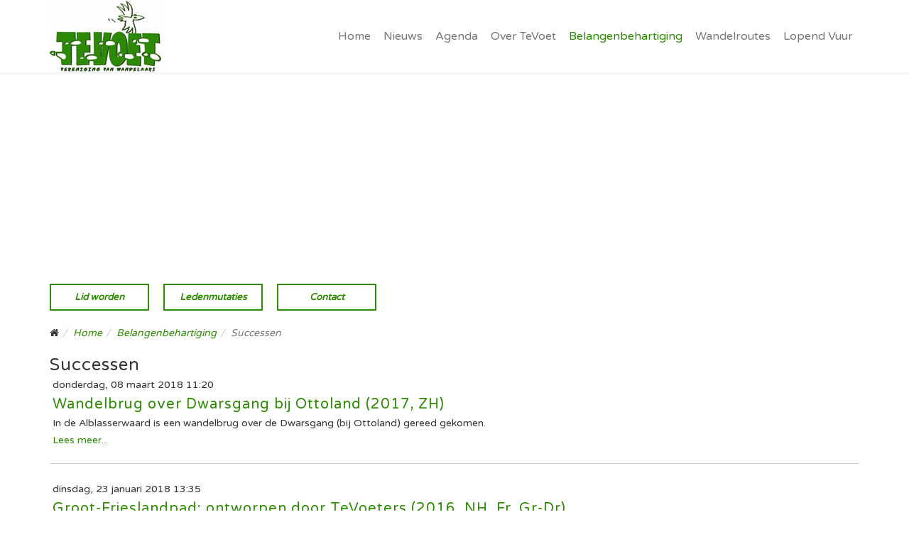

--- FILE ---
content_type: text/html; charset=utf-8
request_url: https://tevoet.nl/belangenbehartiging/successen?start=6
body_size: 5340
content:
<!DOCTYPE html>
<html prefix="og: http://ogp.me/ns#" xmlns="http://www.w3.org/1999/xhtml" xml:lang="nl-nl" lang="nl-nl" dir="ltr">
<head>
    <meta http-equiv="X-UA-Compatible" content="IE=edge">
    <meta name="viewport" content="width=device-width, initial-scale=1">
    
    <base href="https://tevoet.nl/belangenbehartiging/successen" />
	<meta http-equiv="content-type" content="text/html; charset=utf-8" />
	<meta property="og:url" content="https://tevoet.nl/belangenbehartiging/successen?start=6" />
	<meta property="og:title" content="Successen" />
	<meta property="og:type" content="website" />
	<title>Successen</title>
	<link href="/templates/tovoet/images/favicon.ico" rel="shortcut icon" type="image/vnd.microsoft.icon" />
	<link href="/templates/tovoet/favicon.ico" rel="shortcut icon" type="image/vnd.microsoft.icon" />
	<link href="/media/k2/assets/css/k2.fonts.css?v2.7.1" rel="stylesheet" type="text/css" />
	<link href="/components/com_k2/css/k2.css?v2.7.1" rel="stylesheet" type="text/css" />
	<link href="//fonts.googleapis.com/css?family=Varela+Round:regular&amp;subset=latin" rel="stylesheet" type="text/css" />
	<link href="//fonts.googleapis.com/css?family=Open+Sans:300,300italic,regular,italic,600,600italic,700,700italic,800,800italic&amp;subset=latin" rel="stylesheet" type="text/css" />
	<link href="/templates/tovoet/css/bootstrap.min.css" rel="stylesheet" type="text/css" />
	<link href="/templates/tovoet/css/font-awesome.min.css" rel="stylesheet" type="text/css" />
	<link href="/templates/tovoet/css/legacy.css" rel="stylesheet" type="text/css" />
	<link href="/templates/tovoet/css/template.css" rel="stylesheet" type="text/css" />
	<link href="/templates/tovoet/css/presets/preset1.css" rel="stylesheet" type="text/css" class="preset" />
	<link href="/templates/tovoet/css/frontend-edit.css" rel="stylesheet" type="text/css" />
	<link href="https://tevoet.nl/modules/mod_pri_background/assets/css/pri-background.css" rel="stylesheet" type="text/css" />
	<style type="text/css">
body{font-family:Varela Round, sans-serif; font-weight:normal; }h1{font-family:Varela Round, sans-serif; font-weight:normal; }h2{font-family:Varela Round, sans-serif; font-weight:normal; }h3{font-family:Varela Round, sans-serif; font-weight:normal; }h4{font-family:Varela Round, sans-serif; font-weight:normal; }h5{font-family:Varela Round, sans-serif; font-weight:normal; }h6{font-family:Open Sans, sans-serif; font-weight:600; }.sp-megamenu-parent{font-family:Varela Round, sans-serif; font-weight:normal; }#sp-bottom{ background-color:#2c8b01;color:#ffffff; }#sp-bottom a{color:#ffffff;}#sp-bottom a:hover{color:#ffffff;} 
	#sp-slider {
		position: relative;
		background-image: none !important;
		background-color: none !important;
		z-index: 1;
	}

	#pri-background-image-170 {
		background-image: url("https://tevoet.nl/images/headers/zomer_lek.jpg") !important;
		background-color:#ffffff !important;
		background-size: cover !important;
	   	background-attachment: scroll !important;
		background-position: top !important;
		background-repeat: no-repeat !important;
	}

	</style>
	<script src="/media/jui/js/jquery.min.js?a6910dc8ae7462c79c28e8688190b204" type="text/javascript"></script>
	<script src="/media/jui/js/jquery-noconflict.js?a6910dc8ae7462c79c28e8688190b204" type="text/javascript"></script>
	<script src="/media/jui/js/jquery-migrate.min.js?a6910dc8ae7462c79c28e8688190b204" type="text/javascript"></script>
	<script src="/media/k2/assets/js/k2.frontend.js?v2.7.1&amp;sitepath=/" type="text/javascript"></script>
	<script src="/templates/tovoet/js/bootstrap.min.js" type="text/javascript"></script>
	<script src="/templates/tovoet/js/jquery.sticky.js" type="text/javascript"></script>
	<script src="/templates/tovoet/js/main.js" type="text/javascript"></script>
	<script src="/templates/tovoet/js/frontend-edit.js" type="text/javascript"></script>
	<script type="text/javascript">
jQuery(function($){ initTooltips(); $("body").on("subform-row-add", initTooltips); function initTooltips (event, container) { container = container || document;$(container).find(".hasTooltip").tooltip({"html": true,"container": "body"});} });
	</script>

   
    


<script>
  (function(i,s,o,g,r,a,m){i['GoogleAnalyticsObject']=r;i[r]=i[r]||function(){
  (i[r].q=i[r].q||[]).push(arguments)},i[r].l=1*new Date();a=s.createElement(o),
  m=s.getElementsByTagName(o)[0];a.async=1;a.src=g;m.parentNode.insertBefore(a,m)
  })(window,document,'script','//www.google-analytics.com/analytics.js','ga');

  ga('create', 'UA-111024550-1', 'auto');
  ga('send', 'pageview');

</script>
<!-- Universal Google Analytics Plugin by PB Web Development -->


</head>
<body class="site com-k2 view-itemlist layout-category task-category itemid-179 nl-nl ltr  sticky-header layout-fluid">
    <div class="body-innerwrapper">
        <header id="sp-header"><div class="container"><div class="row"><div id="sp-logo" class="col-xs-8 col-sm-2 col-md-2"><div class="sp-column "><div class="logo"><a href="/"><img class="sp-default-logo hidden-xs" src="/images/TeVoet-logo.jpg" alt="Te Voet | Vereniging van wandelaars. Onverhard natuurlijk!   "><img class="sp-retina-logo hidden-xs" src="/images/TeVoet-logo.jpg" alt="Te Voet | Vereniging van wandelaars. Onverhard natuurlijk!   " width="157" height="100"><img class="sp-default-logo visible-xs" src="/images/TeVoet-logo.jpg" alt="Te Voet | Vereniging van wandelaars. Onverhard natuurlijk!   "></a></div></div></div><div id="sp-menu" class="col-xs-4 col-sm-1 col-md-10"><div class="sp-column pull-right">			<div class='sp-megamenu-wrapper'>
				<a id="offcanvas-toggler" class="visible-xs visible-sm" href="#"><i class="fa fa-bars"></i></a>
				<ul class="sp-megamenu-parent menu-fade hidden-xs hidden-sm"><li class="sp-menu-item"><a  href="/" >Home</a></li><li class="sp-menu-item"><a  href="/nieuws" >Nieuws</a></li><li class="sp-menu-item"><a  href="/agenda" >Agenda</a></li><li class="sp-menu-item sp-has-child"><a  href="#" >Over TeVoet</a><div class="sp-dropdown sp-dropdown-main sp-menu-right" style="width: 240px;"><div class="sp-dropdown-inner"><ul class="sp-dropdown-items"><li class="sp-menu-item"><a  href="/over-te-voet/vereniging" >Vereniging</a></li><li class="sp-menu-item"><a  href="/over-te-voet/documenten" >Documenten</a></li><li class="sp-menu-item"><a  href="/over-te-voet/lidmaatschappen" >Lidmaatschappen</a></li></ul></div></div></li><li class="sp-menu-item sp-has-child active"><a  href="#" >Belangenbehartiging</a><div class="sp-dropdown sp-dropdown-main sp-menu-right" style="width: 240px;"><div class="sp-dropdown-inner"><ul class="sp-dropdown-items"><li class="sp-menu-item"><a  href="/belangenbehartiging/hoe-doen-we-dat" >Hoe doen we dat?</a></li><li class="sp-menu-item"><a  href="/belangenbehartiging/lopende-zaken" >Lopende zaken</a></li><li class="sp-menu-item current-item active"><a  href="/belangenbehartiging/successen" >Successen</a></li><li class="sp-menu-item"><a  href="/belangenbehartiging/achtergrond-informatie" >Achtergrond informatie</a></li></ul></div></div></li><li class="sp-menu-item sp-has-child"><a  href="#" >Wandelroutes</a><div class="sp-dropdown sp-dropdown-main sp-menu-right" style="width: 240px;"><div class="sp-dropdown-inner"><ul class="sp-dropdown-items"><li class="sp-menu-item"><a  href="/wandelingen-onverhard/wandelingen-onverhard" >Overzicht wandelroutes</a></li><li class="sp-menu-item"><a  href="/wandelingen-onverhard/tevoet-wandelroutes" >TeVoet wandelroutes</a></li><li class="sp-menu-item"><a  href="/wandelingen-onverhard/wandeltips" >Wandeltips</a></li></ul></div></div></li><li class="sp-menu-item"><a  href="/lopend-vuur" >Lopend Vuur</a></li></ul>			</div>
		</div></div></div></div></header><section id="sp-slider"><div class="row"><div id="sp-slider" class="col-sm-12 col-md-12"><div class="sp-column "><div class="sp-module "><div class="sp-module-content">

<div class="custom"  >
	<h6>&nbsp;</h6>
<h6>&nbsp;</h6>
<h6 style="text-align: center;"><span style="color: #99cc00;"><br /><span style="color: #ffffff;">Vereniging van wandelaars. </span></span><br /><span style="color: #ffffff;">Onverhard wandelen,&nbsp; natuurlijk!</span>&nbsp;</h6>
<p>&nbsp;</p>
<p>&nbsp;</p></div>
</div></div><div class="sp-module "><div class="sp-module-content">
<div id="pri-background-container-170" class="pri-background-container 
	pri-background-container-scroll">
    <div id="pri-background-170" class="pri-background-inner pri-background-size">
       	<div id="pri-background-image-170" class="pri-background-image pri-background-size"></div>
        
<!-- Start Overlay DIV -->
<div id="pri-background-overlay-170"
class="pri-background-overlay pri-background-size">
	</div>
<!-- End Overlay DIV -->     </div>
</div>


<script type="text/javascript">
	/* Background Selector */
	(function($){
		$('#pri-background-container-170').appendTo('#sp-slider');
	})(jQuery);
</script></div></div></div></div></div></section><section id="sp-main-body"><div class="container"><div class="row"><div id="sp-component" class="col-sm-12 col-md-12"><div class="sp-column custom-class"><div id="system-message-container">
	</div>
<div class="sp-module  tpbtn"><div class="sp-module-content">

<div class="custom tpbtn"  >
	<p><span style="font-size: 10pt;"><a href="/lid-worden" class="tbutton">Lid worden</a> <a href="/component/rsform/form/8-wijzigingen-in-lidmaatschap" class="tbutton">Ledenmutaties</a> <a href="/component/rsform/form/1-contactformulier" class="tbutton">Contact</a></span></p></div>
</div></div><div class="sp-module "><div class="sp-module-content">
<ol class="breadcrumb">
	<li><i class="fa fa-home"></i></li><li><a href="/" class="pathway">Home</a></li><li><a href="#" class="pathway">Belangenbehartiging</a></li><li class="active">Successen</li></ol>
</div></div>
<!-- Start K2 Category Layout -->
<div id="k2Container" class="itemListView">

	
	
		<!-- Blocks for current category and subcategories -->
	<div class="itemListCategoriesBlock">

				<!-- Category block -->
		<div class="itemListCategory">

			
			
						<!-- Category title -->
			<h2>Successen</h2>
			
			
			<!-- K2 Plugins: K2CategoryDisplay -->
			
			<div class="clr"></div>
		</div>
		
		
	</div>
	
		<!-- Item list -->
	<div class="itemList">

				<!-- Leading items -->
		<div id="itemListLeading">
			
			
			<div class="itemContainer itemContainerLast" style="width:100.0%;">
				
<!-- Start K2 Item Layout -->
<div class="catItemView groupLeading">

	<!-- Plugins: BeforeDisplay -->
	
	<!-- K2 Plugins: K2BeforeDisplay -->
	
	<div class="catItemHeader">
				<!-- Date created -->
		<span class="catItemDateCreated">
			donderdag, 08 maart 2018 11:20		</span>
		
	  	  <!-- Item title -->
	  <h3 class="catItemTitle">
			
	  				<a href="/belangenbehartiging/successen/item/110-wandelbrug-over-dwarsgang-2017-zh">
	  		Wandelbrug over Dwarsgang bij Ottoland (2017, ZH)	  	</a>
	  	
	  		  </h3>
	  
		  </div>

  <!-- Plugins: AfterDisplayTitle -->
  
  <!-- K2 Plugins: K2AfterDisplayTitle -->
  
	
  <div class="catItemBody">

	  <!-- Plugins: BeforeDisplayContent -->
	  
	  <!-- K2 Plugins: K2BeforeDisplayContent -->
	  
	  
	  	  <!-- Item introtext -->
	  <div class="catItemIntroText">
	  	<p>In de Alblasserwaard is een wandelbrug over de Dwarsgang (bij Ottoland) gereed gekomen.</p>
	  </div>
	  
		<div class="clr"></div>

	  
	  <!-- Plugins: AfterDisplayContent -->
	  
	  <!-- K2 Plugins: K2AfterDisplayContent -->
	  
	  <div class="clr"></div>
  </div>

  
	<div class="clr"></div>

  
  
  <div class="clr"></div>

	
		<!-- Item "read more..." link -->
	<div class="catItemReadMore">
		<a class="k2ReadMore" href="/belangenbehartiging/successen/item/110-wandelbrug-over-dwarsgang-2017-zh">
			Lees meer... 		</a>
	</div>
	
	<div class="clr"></div>

	
  <!-- Plugins: AfterDisplay -->
  
  <!-- K2 Plugins: K2AfterDisplay -->
  
	<div class="clr"></div>
</div>
<!-- End K2 Item Layout -->
			</div>
						<div class="clr"></div>
						
			
			<div class="itemContainer itemContainerLast" style="width:100.0%;">
				
<!-- Start K2 Item Layout -->
<div class="catItemView groupLeading">

	<!-- Plugins: BeforeDisplay -->
	
	<!-- K2 Plugins: K2BeforeDisplay -->
	
	<div class="catItemHeader">
				<!-- Date created -->
		<span class="catItemDateCreated">
			dinsdag, 23 januari 2018 13:35		</span>
		
	  	  <!-- Item title -->
	  <h3 class="catItemTitle">
			
	  				<a href="/belangenbehartiging/successen/item/97-groot-frieslandpad-ontworpen-door-tevoeters-2016-nh-fr-gr-dr">
	  		Groot-Frieslandpad: ontworpen door TeVoeters (2016, NH, Fr, Gr-Dr)	  	</a>
	  	
	  		  </h3>
	  
		  </div>

  <!-- Plugins: AfterDisplayTitle -->
  
  <!-- K2 Plugins: K2AfterDisplayTitle -->
  
	
  <div class="catItemBody">

	  <!-- Plugins: BeforeDisplayContent -->
	  
	  <!-- K2 Plugins: K2BeforeDisplayContent -->
	  
	  
	  	  <!-- Item introtext -->
	  <div class="catItemIntroText">
	  	<p>Op 12 september 2016 werd het Groot-Frieslandpad (LAW 14) geopend, als resultaat van een initiatief dat in 2010 door een TeVoeter was begonnen.</p>
	  </div>
	  
		<div class="clr"></div>

	  
	  <!-- Plugins: AfterDisplayContent -->
	  
	  <!-- K2 Plugins: K2AfterDisplayContent -->
	  
	  <div class="clr"></div>
  </div>

  
	<div class="clr"></div>

  
  
  <div class="clr"></div>

	
		<!-- Item "read more..." link -->
	<div class="catItemReadMore">
		<a class="k2ReadMore" href="/belangenbehartiging/successen/item/97-groot-frieslandpad-ontworpen-door-tevoeters-2016-nh-fr-gr-dr">
			Lees meer... 		</a>
	</div>
	
	<div class="clr"></div>

	
  <!-- Plugins: AfterDisplay -->
  
  <!-- K2 Plugins: K2AfterDisplay -->
  
	<div class="clr"></div>
</div>
<!-- End K2 Item Layout -->
			</div>
						<div class="clr"></div>
						
			
			<div class="itemContainer itemContainerLast" style="width:100.0%;">
				
<!-- Start K2 Item Layout -->
<div class="catItemView groupLeading">

	<!-- Plugins: BeforeDisplay -->
	
	<!-- K2 Plugins: K2BeforeDisplay -->
	
	<div class="catItemHeader">
				<!-- Date created -->
		<span class="catItemDateCreated">
			dinsdag, 23 januari 2018 13:34		</span>
		
	  	  <!-- Item title -->
	  <h3 class="catItemTitle">
			
	  				<a href="/belangenbehartiging/successen/item/96-wandelnetwerk-groene-hart-klaar-2015-utr">
	  		Wandelnetwerk Groene Hart klaar (2015, Utr)	  	</a>
	  	
	  		  </h3>
	  
		  </div>

  <!-- Plugins: AfterDisplayTitle -->
  
  <!-- K2 Plugins: K2AfterDisplayTitle -->
  
	
  <div class="catItemBody">

	  <!-- Plugins: BeforeDisplayContent -->
	  
	  <!-- K2 Plugins: K2BeforeDisplayContent -->
	  
	  
	  	  <!-- Item introtext -->
	  <div class="catItemIntroText">
	  	<p>Begin 2015 is in het westelijke deel van Utrecht het wandelnetwerk Groene Hart in gebruik genomen. Aan de ontwikkeling en het realiseren van dit netwerk hebben veel TeVoeters als vrijwiliger meegewerkt. En dankzij TeVoeters zijn onverharde paden op kaarten en planner aangegeven.</p>
	  </div>
	  
		<div class="clr"></div>

	  
	  <!-- Plugins: AfterDisplayContent -->
	  
	  <!-- K2 Plugins: K2AfterDisplayContent -->
	  
	  <div class="clr"></div>
  </div>

  
	<div class="clr"></div>

  
  
  <div class="clr"></div>

	
		<!-- Item "read more..." link -->
	<div class="catItemReadMore">
		<a class="k2ReadMore" href="/belangenbehartiging/successen/item/96-wandelnetwerk-groene-hart-klaar-2015-utr">
			Lees meer... 		</a>
	</div>
	
	<div class="clr"></div>

	
  <!-- Plugins: AfterDisplay -->
  
  <!-- K2 Plugins: K2AfterDisplay -->
  
	<div class="clr"></div>
</div>
<!-- End K2 Item Layout -->
			</div>
						<div class="clr"></div>
						
			
			<div class="itemContainer itemContainerLast" style="width:100.0%;">
				
<!-- Start K2 Item Layout -->
<div class="catItemView groupLeading">

	<!-- Plugins: BeforeDisplay -->
	
	<!-- K2 Plugins: K2BeforeDisplay -->
	
	<div class="catItemHeader">
				<!-- Date created -->
		<span class="catItemDateCreated">
			dinsdag, 23 januari 2018 13:34		</span>
		
	  	  <!-- Item title -->
	  <h3 class="catItemTitle">
			
	  				<a href="/belangenbehartiging/successen/item/95-wandelbrug-naar-deeneplaat-biesbosch-2015-nb-zh">
	  		Wandelbrug naar Deeneplaat, Biesbosch (2015, NB, ZH)	  	</a>
	  	
	  		  </h3>
	  
		  </div>

  <!-- Plugins: AfterDisplayTitle -->
  
  <!-- K2 Plugins: K2AfterDisplayTitle -->
  
	
  <div class="catItemBody">

	  <!-- Plugins: BeforeDisplayContent -->
	  
	  <!-- K2 Plugins: K2BeforeDisplayContent -->
	  
	  
	  	  <!-- Item introtext -->
	  <div class="catItemIntroText">
	  	<p>TeVoeters hebben zich jaren ingespannen om het nieuwe Biesbosch-gebied toegankelijk te maken voor de wandelaar. Mede door een financiële bijdrage&nbsp; van TeVoet zijn er wandelbruggen gerealiseerd.</p>
	  </div>
	  
		<div class="clr"></div>

	  
	  <!-- Plugins: AfterDisplayContent -->
	  
	  <!-- K2 Plugins: K2AfterDisplayContent -->
	  
	  <div class="clr"></div>
  </div>

  
	<div class="clr"></div>

  
  
  <div class="clr"></div>

	
		<!-- Item "read more..." link -->
	<div class="catItemReadMore">
		<a class="k2ReadMore" href="/belangenbehartiging/successen/item/95-wandelbrug-naar-deeneplaat-biesbosch-2015-nb-zh">
			Lees meer... 		</a>
	</div>
	
	<div class="clr"></div>

	
  <!-- Plugins: AfterDisplay -->
  
  <!-- K2 Plugins: K2AfterDisplay -->
  
	<div class="clr"></div>
</div>
<!-- End K2 Item Layout -->
			</div>
						<div class="clr"></div>
						
			
			<div class="itemContainer itemContainerLast" style="width:100.0%;">
				
<!-- Start K2 Item Layout -->
<div class="catItemView groupLeading">

	<!-- Plugins: BeforeDisplay -->
	
	<!-- K2 Plugins: K2BeforeDisplay -->
	
	<div class="catItemHeader">
				<!-- Date created -->
		<span class="catItemDateCreated">
			dinsdag, 23 januari 2018 13:33		</span>
		
	  	  <!-- Item title -->
	  <h3 class="catItemTitle">
			
	  				<a href="/belangenbehartiging/successen/item/94-aanleg-7-overstapjes-meer-onverhard-wandelplezier-2015">
	  		Aanleg 7 overstapjes: meer onverhard wandelplezier (2015)	  	</a>
	  	
	  		  </h3>
	  
		  </div>

  <!-- Plugins: AfterDisplayTitle -->
  
  <!-- K2 Plugins: K2AfterDisplayTitle -->
  
	
  <div class="catItemBody">

	  <!-- Plugins: BeforeDisplayContent -->
	  
	  <!-- K2 Plugins: K2BeforeDisplayContent -->
	  
	  
	  	  <!-- Item introtext -->
	  <div class="catItemIntroText">
	  	<p>Rond de Maasdijk in Aalst (gemeente Zaltbommel, Gelderland) zijn door 3 TeVoeters, samen met een medewerker van Recreatiemaatschappij Uiterwaarde, 7 overstapjes gemaakt. Hierdoor kan het Pelgrimpad, dat over een drukke geasfalteerde dijk loopt, verlegd worden naar een oude graskade en een natuurgebied.&nbsp;<br />Wat er allemaal bij komt kijken om een pad te verleggen is te lezen in <span style="color: #008000;"><a href="/images/LopendVuur/LV-2015dec.pdf" target="_blank" rel="noopener noreferrer" style="color: #008000;">Lopend Vuur van december 2015</a></span>, pag 4-5</p>	  </div>
	  
		<div class="clr"></div>

	  
	  <!-- Plugins: AfterDisplayContent -->
	  
	  <!-- K2 Plugins: K2AfterDisplayContent -->
	  
	  <div class="clr"></div>
  </div>

  
	<div class="clr"></div>

  
  
  <div class="clr"></div>

	
	
	<div class="clr"></div>

	
  <!-- Plugins: AfterDisplay -->
  
  <!-- K2 Plugins: K2AfterDisplay -->
  
	<div class="clr"></div>
</div>
<!-- End K2 Item Layout -->
			</div>
						<div class="clr"></div>
						
			
			<div class="itemContainer itemContainerLast" style="width:100.0%;">
				
<!-- Start K2 Item Layout -->
<div class="catItemView groupLeading">

	<!-- Plugins: BeforeDisplay -->
	
	<!-- K2 Plugins: K2BeforeDisplay -->
	
	<div class="catItemHeader">
				<!-- Date created -->
		<span class="catItemDateCreated">
			dinsdag, 23 januari 2018 13:32		</span>
		
	  	  <!-- Item title -->
	  <h3 class="catItemTitle">
			
	  				<a href="/belangenbehartiging/successen/item/93-aan-de-basis-van-wandelen-in-groningen-gr-dr-2014">
	  		Aan de basis van &#039;Wandelen in Groningen&#039; (Gr-Dr, 2014)	  	</a>
	  	
	  		  </h3>
	  
		  </div>

  <!-- Plugins: AfterDisplayTitle -->
  
  <!-- K2 Plugins: K2AfterDisplayTitle -->
  
	
  <div class="catItemBody">

	  <!-- Plugins: BeforeDisplayContent -->
	  
	  <!-- K2 Plugins: K2BeforeDisplayContent -->
	  
	  
	  	  <!-- Item introtext -->
	  <div class="catItemIntroText">
	  	<p>Het begon als een project van Landschapsbeheer Groningen. TeVoet was een van de partners in de Stichting Wandelen Groningen. TeVoeters hebben alle wandelingen in Groningen verzameld en ingetekend op kaarten. Alles is nagelopen en ingevoerd in een GIS-systeem.</p>
	  </div>
	  
		<div class="clr"></div>

	  
	  <!-- Plugins: AfterDisplayContent -->
	  
	  <!-- K2 Plugins: K2AfterDisplayContent -->
	  
	  <div class="clr"></div>
  </div>

  
	<div class="clr"></div>

  
  
  <div class="clr"></div>

	
		<!-- Item "read more..." link -->
	<div class="catItemReadMore">
		<a class="k2ReadMore" href="/belangenbehartiging/successen/item/93-aan-de-basis-van-wandelen-in-groningen-gr-dr-2014">
			Lees meer... 		</a>
	</div>
	
	<div class="clr"></div>

	
  <!-- Plugins: AfterDisplay -->
  
  <!-- K2 Plugins: K2AfterDisplay -->
  
	<div class="clr"></div>
</div>
<!-- End K2 Item Layout -->
			</div>
						<div class="clr"></div>
									<div class="clr"></div>
		</div>
		
		
		
		
	</div>

	<!-- Pagination -->
		<div class="k2Pagination">
		<ul class="pagination"><li><a class='' href='/belangenbehartiging/successen?start=0' title='Start'>Start</a></li><li><a class='' href='/belangenbehartiging/successen?start=0' title='Vorige'>Vorige</a></li><li><a class='' href='/belangenbehartiging/successen?start=0' title='1'>1</a></li><li class='active'><a>2</a></li><li><a class='' href='/belangenbehartiging/successen?start=12' title='3'>3</a></li><li><a class='' href='/belangenbehartiging/successen?start=18' title='4'>4</a></li><li><a class='' href='/belangenbehartiging/successen?start=12' title='Volgende'>Volgende</a></li><li><a class='' href='/belangenbehartiging/successen?start=18' title='Einde'>Einde</a></li></ul>		<div class="clr"></div>
		Pagina 2 van 4	</div>
	
	</div>

<!-- End K2 Category Layout -->

<!-- JoomlaWorks "K2" (v2.7.1) | Learn more about K2 at http://getk2.org -->

</div></div></div></div></section><section id="sp-bottom"><div class="container"><div class="row"><div id="sp-bottom1" class="col-sm-4 col-md-4"><div class="sp-column "><div class="sp-module "><div class="sp-module-content">

<div class="custom"  >
	<p><img src="/images/ANBI-logo.png" alt="ANBI logo" width="120" height="95" style="margin-bottom: 5px;" /><a href="mailto:info@tevoet.nl">info@tevoet.nl</a><br /><br />Aanbieden van content voor de website <br />kan via onze <a href="mailto:webredacteur@tevoet.nl">webredacteur@tevoet.nl</a></p></div>
</div></div></div></div><div id="sp-bottom2" class="col-sm-4 col-md-4"><div class="sp-column "><div class="sp-module "><div class="sp-module-content">

<div class="custom"  >
	<p style="text-align: left;">Geniet u ook van onverharde paden?<br />Steun ons dan en doneer.<br />Bankrekeningnummer <br />NL95 TRIO 0320 6261 05<br />Fiscaal nummer <br />8166.02.384</p></div>
</div></div></div></div><div id="sp-bottom3" class="col-sm-4 col-md-4"><div class="sp-column "><div class="sp-module "><div class="sp-module-content">

<div class="custom"  >
	<p><img src="/images/wandelroute-tevoet.jpg" alt="wandelroute tevoet" width="214" height="214" style="margin-bottom: 25px; float: left;" /></p>
<p>&nbsp;</p></div>
</div></div></div></div></div></div></section><footer id="sp-footer"><div class="container"><div class="row"><div id="sp-footer1" class="col-sm-12 col-md-12"><div class="sp-column "><span class="sp-copyright"> © 2017 TeVoet | Ontwikkeld door <a href="http://www.intoappsnwebs.com" target="_blank">Intoappsnwebs</a></span></div></div></div></div></footer>
        <div class="offcanvas-menu">
            <a href="#" class="close-offcanvas"><i class="fa fa-remove"></i></a>
            <div class="offcanvas-inner">
                                    <div class="sp-module _menu"><div class="sp-module-content"><ul class="nav menu">
<li class="item-175"><a href="/" >Home</a></li><li class="item-178"><a href="/nieuws" >Nieuws</a></li><li class="item-201"><a href="/agenda" >Agenda</a></li><li class="item-119 deeper parent"><a href="#" >Over TeVoet</a><span class="offcanvas-menu-toggler collapsed" role="main" data-toggle="collapse" data-target="#collapse-menu-119" aria-expanded="false" aria-controls="collapse-menu-119"><i class="fa fa-angle-right open-icon"></i><i class="fa fa-angle-down close-icon"></i></span><ul class="collapse" id="collapse-menu-119"><li class="item-181"><a href="/over-te-voet/vereniging" >Vereniging</a></li><li class="item-183"><a href="/over-te-voet/documenten" >Documenten</a></li><li class="item-237"><a href="/over-te-voet/lidmaatschappen" >Lidmaatschappen</a></li></ul></li><li class="item-118 active deeper parent"><a href="#" >Belangenbehartiging</a><span class="offcanvas-menu-toggler collapsed" role="main" data-toggle="collapse" data-target="#collapse-menu-118" aria-expanded="false" aria-controls="collapse-menu-118"><i class="fa fa-angle-right open-icon"></i><i class="fa fa-angle-down close-icon"></i></span><ul class="collapse" id="collapse-menu-118"><li class="item-176"><a href="/belangenbehartiging/hoe-doen-we-dat" >Hoe doen we dat?</a></li><li class="item-177"><a href="/belangenbehartiging/lopende-zaken" >Lopende zaken</a></li><li class="item-179 current active"><a href="/belangenbehartiging/successen" >Successen</a></li><li class="item-180"><a href="/belangenbehartiging/achtergrond-informatie" >Achtergrond informatie</a></li></ul></li><li class="item-188 deeper parent"><a href="#" >Wandelroutes</a><span class="offcanvas-menu-toggler collapsed" role="main" data-toggle="collapse" data-target="#collapse-menu-188" aria-expanded="false" aria-controls="collapse-menu-188"><i class="fa fa-angle-right open-icon"></i><i class="fa fa-angle-down close-icon"></i></span><ul class="collapse" id="collapse-menu-188"><li class="item-221"><a href="/wandelingen-onverhard/wandelingen-onverhard" >Overzicht wandelroutes</a></li><li class="item-187"><a href="/wandelingen-onverhard/tevoet-wandelroutes" >TeVoet wandelroutes</a></li><li class="item-189"><a href="/wandelingen-onverhard/wandeltips" >Wandeltips</a></li></ul></li><li class="item-190"><a href="/lopend-vuur" >Lopend Vuur</a></li></ul>
</div></div>
                            </div>
        </div>
    </div>
        
</body>
</html>

--- FILE ---
content_type: text/css
request_url: https://tevoet.nl/templates/tovoet/css/template.css
body_size: 11757
content:
@charset "UTF-8";
.form-control {
  display: block;
  height: 34px;
  padding: 6px 12px;
  font-size: 14px;
  line-height: 1.428571429;
  color: #555555;
  background-color: #fff;
  background-image: none;
  border: 1px solid #ccc;
  border-radius: 4px;
  -webkit-box-shadow: inset 0 1px 1px rgba(0,0,0,0.075);
  box-shadow: inset 0 1px 1px rgba(0,0,0,0.075);
  -webkit-transition: border-color ease-in-out .15s, box-shadow ease-in-out .15s;
  -o-transition: border-color ease-in-out .15s, box-shadow ease-in-out .15s;
  transition: border-color ease-in-out .15s, box-shadow ease-in-out .15s;
}
.form-control:focus {
  border-color: #66afe9;
  outline: 0;
  -webkit-box-shadow: inset 0 1px 1px rgba(0,0,0,.075), 0 0 8px rgba(102,175,233,0.6);
  box-shadow: inset 0 1px 1px rgba(0,0,0,.075), 0 0 8px rgba(102,175,233,0.6);
}
.form-control::-moz-placeholder {
  color: #999;
  opacity: 1;
}
.form-control:-ms-input-placeholder {
  color: #999;
}
.form-control::-webkit-input-placeholder {
  color: #999;
}
.form-control[disabled],
.form-control[readonly],
fieldset[disabled] .form-control {
  cursor: not-allowed;
  background-color: #eeeeee;
  opacity: 1;
}
textarea.form-control {
  height: auto;
}
@font-face {
  font-family: 'streamline-small-cs';
  src: url('../fonts/streamline-small-cs.eot?-f2yyxd');
  src: url('../fonts/streamline-small-cs.eot?#iefix-f2yyxd') format('embedded-opentype'), url('../fonts/streamline-small-cs.ttf?-f2yyxd') format('truetype'), url('../fonts/streamline-small-cs.woff?-f2yyxd') format('woff'), url('../fonts/streamline-small-cs.svg?-f2yyxd#streamline-small-cs') format('svg');
  font-weight: normal;
  font-style: normal;
}
[class^="sl-small-"]::before,
[class*=" sl-small-"]::before {
  font-family: 'streamline-small-cs';
  speak: none;
  font-style: normal;
  font-weight: normal;
  font-variant: normal;
  text-transform: none;
  line-height: 1;
  direction: ltr;
  -webkit-font-smoothing: antialiased;
  -moz-osx-font-smoothing: grayscale;
}
.sl-small-car-battery:before {
  content: "\61";
}
.sl-small-car-key:before {
  content: "\62";
}
.sl-small-electric-wrench:before {
  content: "\63";
}
.sl-small-check-shield:before {
  content: "\64";
}
.sl-small-truck:before {
  content: "\65";
}
.sl-small-truck-tow:before {
  content: "\66";
}
.sl-small-clock:before {
  content: "\67";
}
.sl-small-phone-call:before {
  content: "\68";
}
.sl-small-phone-circle:before {
  content: "\69";
}
.sl-small-location-map:before {
  content: "\6a";
}
.sl-small-car:before {
  content: "\6b";
}
.sl-small-car-check:before {
  content: "\6c";
}
.sl-small-car-checklist:before {
  content: "\6d";
}
.sl-small-car-fix:before {
  content: "\6e";
}
.sl-small-service-24h:before {
  content: "\6f";
}
.sl-small-car-oil:before {
  content: "\70";
}
.sl-small-car-lock:before {
  content: "\71";
}
.sl-small-car-music:before {
  content: "\72";
}
.sl-small-car-setting:before {
  content: "\73";
}
.sl-small-check:before {
  content: "\74";
}
.sl-small-eco-fuel:before {
  content: "\75";
}
.sl-small-eco-fuel-barrel:before {
  content: "\76";
}
.sl-small-eco-globe:before {
  content: "\77";
}
.sl-small-eco-car:before {
  content: "\78";
}
.sl-small-eco-nature:before {
  content: "\79";
}
.sl-small-inflator-pump:before {
  content: "\7a";
}
.sl-small-lightbulb:before {
  content: "\41";
}
.sl-small-gps:before {
  content: "\42";
}
.sl-small-oil-can:before {
  content: "\43";
}
.sl-small-oil-gauge:before {
  content: "\44";
}
.sl-small-oil-station:before {
  content: "\45";
}
.sl-small-piggy-bank:before {
  content: "\46";
}
.sl-small-road:before {
  content: "\47";
}
.sl-small-seatbelt-lock:before {
  content: "\48";
}
.sl-small-share-time:before {
  content: "\49";
}
.sl-small-steering-wheel:before {
  content: "\4a";
}
.sl-small-car-audio:before {
  content: "\4b";
}
.sl-small-engine-belt:before {
  content: "\4c";
}
.sl-small-camper:before {
  content: "\4d";
}
.sl-small-wallet:before {
  content: "\4e";
}
.sl-small-parking-sensor:before {
  content: "\4f";
}
.sl-small-wrench:before {
  content: "\50";
}
.sl-small-wrench-double:before {
  content: "\51";
}
.sl-small-windshield:before {
  content: "\52";
}
.sl-small-alarm:before {
  content: "\53";
}
.sl-small-car-2:before {
  content: "\54";
}
.sl-small-car-3:before {
  content: "\55";
}
.sl-small-cog-double:before {
  content: "\56";
}
.sl-small-email:before {
  content: "\57";
}
.sl-small-gearbox:before {
  content: "\58";
}
.sl-small-gauge:before {
  content: "\59";
}
.sl-small-garage:before {
  content: "\5a";
}
.sl-small-tunning:before {
  content: "\30";
}
.sl-small-phone-call-24h:before {
  content: "\31";
}
.sl-small-phone:before {
  content: "\32";
}
.sl-small-video:before {
  content: "\33";
}
.sl-small-image:before {
  content: "\34";
}
.sl-small-images:before {
  content: "\35";
}
.sl-small-quote:before {
  content: "\36";
}
.sl-small-screwdriver:before {
  content: "\37";
}
.sl-small-signal-warning:before {
  content: "\38";
}
.sl-small-snow-crystal:before {
  content: "\39";
}
.sl-small-speed-gauge:before {
  content: "\21";
}
.sl-small-air-conditioning:before {
  content: "\40";
}
.sl-small-heating:before {
  content: "\23";
}
.sl-small-toolbox:before {
  content: "\24";
}
.sl-small-engine-belt-2:before {
  content: "\25";
}
.sl-small-toolbox-2:before {
  content: "\5e";
}
.sl-small-wrench-screwdriver:before {
  content: "\26";
}
.sl-small-caution-fence:before {
  content: "\2a";
}
.sl-small-certificate:before {
  content: "\28";
}
.sl-small-fax:before {
  content: "\29";
}
.sl-small-headlight:before {
  content: "\2d";
}
.sl-small-facebook:before {
  content: "\3d";
}
.sl-small-twitter:before {
  content: "\5b";
}
.sl-small-google-plus:before {
  content: "\5d";
}
.sl-small-youtube:before {
  content: "\3b";
}
.sl-small-pen:before {
  content: "\27";
}
.sl-small-faq:before {
  content: "\5c";
}
.sl-small-testimonials:before {
  content: "\2c";
}
.sl-small-team:before {
  content: "\2e";
}
.sl-small-person:before {
  content: "\2f";
}
.sl-small-percent:before {
  content: "\60";
}
.sl-small-shopping-cart:before {
  content: "\7e";
}
.sl-small-check-2:before {
  content: "\7b";
}
.sl-small-payment:before {
  content: "\7d";
}
.sl-small-coffee:before {
  content: "\22";
}
.sl-small-checklist:before {
  content: "\7c";
}
.sl-small-fax-2:before {
  content: "\3c";
}
.sl-small-user-chat:before {
  content: "\3e";
}
.sp-megamenu-parent {
  list-style: none;
  padding: 0;
  margin: 0;
  z-index: 9;
  display: block;
  float: right;
}
.sp-megamenu-parent >li {
  display: inline-block;
  position: relative;
  padding: 0;
}
.sp-megamenu-parent >li.menu-justify {
  position: static;
}
.sp-megamenu-parent >li >a {
  display: inline-block;
  padding: 0 13px;
  line-height: 102px;
  font-size: 16px;
  letter-spacing: 0px;
  color: #777;
  font-weight: 400;
}
.sp-megamenu-parent .sp-module {
  padding: 10px;
}
.sp-megamenu-parent .sp-mega-group {
  list-style: none;
  padding: 0;
  margin: 0;
}
.sp-megamenu-parent .sp-mega-group .sp-mega-group-child {
  list-style: none;
  padding: 0;
  margin: 0;
}
.sp-megamenu-parent .sp-dropdown {
  margin: 0;
  position: absolute;
  z-index: 10;
  display: none;
}
.sp-megamenu-parent .sp-dropdown .sp-dropdown-inner {
  background: #fff;
  box-shadow: 0 3px 5px 0 rgba(0,0,0,0.2);
  padding: 20px;
}
.sp-megamenu-parent .sp-dropdown .sp-dropdown-items {
  list-style: none;
  padding: 0;
  margin: 0;
}
.sp-megamenu-parent .sp-dropdown .sp-dropdown-items .sp-has-child>a:after {
  font-family: "FontAwesome";
  content: " \f105";
  float: right;
}
.sp-megamenu-parent .sp-dropdown.sp-menu-center {
  margin-left: 45px;
}
.sp-megamenu-parent .sp-dropdown.sp-dropdown-main {
  top: 100%;
}
.sp-megamenu-parent .sp-dropdown.sp-dropdown-main.sp-menu-right,
.sp-megamenu-parent .sp-dropdown.sp-dropdown-main.sp-menu-full {
  left: 0;
}
.sp-megamenu-parent .sp-dropdown.sp-dropdown-main.sp-menu-left {
  right: 0;
}
.sp-megamenu-parent .sp-dropdown.sp-dropdown-sub {
  top: 0;
  left: 100%;
}
.sp-megamenu-parent .sp-dropdown.sp-dropdown-sub .sp-dropdown-inner {
  box-shadow: 0 0 5px rgba(0,0,0,0.2);
}
.sp-megamenu-parent .sp-dropdown li.sp-menu-item {
  display: block;
  padding: 0;
  position: relative;
}
.sp-megamenu-parent .sp-dropdown li.sp-menu-item >a {
  display: block;
  padding: 10px;
  color: #333;
  cursor: pointer;
}
.sp-megamenu-parent .sp-dropdown li.sp-menu-item >a.sp-group-title {
  text-transform: uppercase;
  font-weight: bold;
}
.sp-megamenu-parent .sp-dropdown li.sp-menu-item >a:hover {
  color: #fff;
}
.sp-megamenu-parent .sp-dropdown li.sp-menu-item.active>a:hover {
  color: #fff;
}
.sp-megamenu-parent .sp-dropdown-mega >.row {
  margin-top: 30px;
}
.sp-megamenu-parent .sp-dropdown-mega >.row:first-child {
  margin-top: 0;
}
.sp-megamenu-parent .sp-has-child:hover >.sp-dropdown {
  display: block;
}
.sp-megamenu-parent.menu-fade .sp-has-child:hover >.sp-dropdown {
  -webkit-animation: spMenuFadeIn 400ms;
  animation: spMenuFadeIn 400ms;
}
.sp-megamenu-parent.menu-zoom .sp-has-child:hover >.sp-dropdown {
  -webkit-animation: spMenuZoom 400ms;
  animation: spMenuZoom 400ms;
}
.sp-megamenu-parent.menu-fade-up .sp-has-child:hover >.sp-dropdown {
  -webkit-animation: spMenuFadeInUp 400ms;
  animation: spMenuFadeInUp 400ms;
}
#offcanvas-toggler {
  float: right;
  line-height: 102px;
  margin-left: 15px;
  font-size: 20px;
}
#offcanvas-toggler >i {
  -webkit-transition: color 400ms, background-color 400ms;
  -o-transition: color 400ms, background-color 400ms;
  transition: color 400ms, background-color 400ms;
}
#offcanvas-toggler >i:hover {
  color: #fff;
}
.off-canvas-menu-init {
  overflow-x: hidden;
  position: relative;
}
.offcanvas .offcanvas-overlay {
  visibility: visible;
  opacity: 1;
}
.offcanvas-overlay {
  background: rgba(0,0,0,0.2);
  bottom: 0;
  left: 0;
  opacity: 0;
  position: absolute;
  right: 0;
  top: 0;
  z-index: 9999;
  visibility: hidden;
  -webkit-transition: .5s;
  transition: .5s;
}
.body-wrapper {
  position: relative;
  -webkit-transition: .5s;
  transition: .5s;
  right: 0;
  backface-visibility: hidden;
}
.close-offcanvas {
  position: absolute;
  top: 15px;
  right: 15px;
  z-index: 1;
  border-radius: 100%;
  width: 25px;
  height: 25px;
  line-height: .5;
  text-align: center;
  font-size: 16px;
  border: 1px solid #fff;
  color: #fff;
  padding-top: 3px;
}
.offcanvas-menu {
  width: 320px;
  height: 100%;
  background-color: rgba(0,0,0,0.7);
  color: #fff;
  position: fixed;
  top: 0;
  right: 0;
  -webkit-transform: translateX(320px);
  transform: translateX(320px);
  visibility: hidden;
  overflow: inherit;
  -webkit-transition: .5s;
  transition: .5s;
  z-index: 10000;
}
.offcanvas-menu .offcanvas-inner .sp-module {
  margin-top: 20px;
  border-bottom: 1px solid rgba(0,0,0,0.08);
  margin-bottom: 50px;
}
.offcanvas-menu .offcanvas-inner .sp-module:after {
  display: none;
}
.offcanvas-menu .offcanvas-inner .sp-module:last-child {
  border-bottom: none;
  margin-bottom: 0;
}
.offcanvas-menu .offcanvas-inner .sp-module.off-canvas-menu {
  padding: 0;
}
.offcanvas-menu .offcanvas-inner .sp-module .sp-module-title {
  font-size: 16px;
  line-height: 1;
}
.offcanvas-menu .offcanvas-inner .sp-module ul > li {
  border: 0;
  position: relative;
  border-bottom: 1px solid rgba(0,0,0,0.1);
  overflow: hidden;
}
.offcanvas-menu .offcanvas-inner .sp-module ul > li a {
  -webkit-transition: 300ms;
  -o-transition: 300ms;
  transition: 300ms;
  padding: 10px 20px;
  font-size: 14px;
  text-transform: uppercase;
  color: #fff;
  font-weight: 500;
  line-height: 28px;
}
.offcanvas-menu .offcanvas-inner .sp-module ul > li:hover a,
.offcanvas-menu .offcanvas-inner .sp-module ul > li:focus a {
  background: rgba(0,0,0,0.15);
}
.offcanvas-menu .offcanvas-inner .sp-module ul > li a:hover,
.offcanvas-menu .offcanvas-inner .sp-module ul > li a:focus {
  background: rgba(0,0,0,0.15);
}
.offcanvas-menu .offcanvas-inner .sp-module ul > li ul > li.active > a,
.offcanvas-menu .offcanvas-inner .sp-module ul > li ul > li:hover > a,
.offcanvas-menu .offcanvas-inner .sp-module ul > li ul > li:focus > a {
  background: rgba(0,0,0,0.15) !important;
}
.offcanvas-menu .offcanvas-inner .sp-module ul > li ul > li > a:hover,
.offcanvas-menu .offcanvas-inner .sp-module ul > li ul > li > a:focus {
  background: rgba(0,0,0,0.15) !important;
}
.offcanvas-menu .offcanvas-inner .sp-module ul > li .offcanvas-menu-toggler {
  display: inline-block;
  position: absolute;
  top: 0;
  right: 0;
  padding: 13px 20px;
  cursor: pointer;
}
.offcanvas-menu .offcanvas-inner .sp-module ul > li .offcanvas-menu-toggler .open-icon {
  display: none;
}
.offcanvas-menu .offcanvas-inner .sp-module ul > li .offcanvas-menu-toggler .close-icon {
  display: inline;
}
.offcanvas-menu .offcanvas-inner .sp-module ul > li .offcanvas-menu-toggler.collapsed .open-icon {
  display: inline;
}
.offcanvas-menu .offcanvas-inner .sp-module ul > li .offcanvas-menu-toggler.collapsed .close-icon {
  display: none;
}
.offcanvas-menu .offcanvas-inner .sp-module ul > li >a:after {
  display: none;
}
.offcanvas-menu .offcanvas-inner .sp-module ul > li ul {
  background: rgba(0,0,0,0.02);
}
.offcanvas-menu .offcanvas-inner .sp-module ul > li ul >li > a {
  padding-left: 30px;
text-transform: capitalize;
}
.offcanvas-menu .offcanvas-inner .sp-module:first-child {
  margin-top: 0;
  padding: 30px;
}
.offcanvas-menu .offcanvas-inner .search {
  margin-top: 25px;
}
.offcanvas-menu .offcanvas-inner .search input {
  width: 100%;
  background: transparent;
  border-color: #5f5f5f;
  color: #fff;
}
.offcanvas {
  width: 100%;
  height: 100%;
  position: relative;
  -webkit-transition: .5s;
  -o-transition: .5s;
  transition: .5s;
}
.offcanvas .body-wrapper {
  right: 0;
  -webkit-transform: translateX(-320px);
  transform: translateX(-320px);
}
.offcanvas .body-wrapper:after {
  width: 100%;
  height: 100%;
  right: 0;
}
.offcanvas .offcanvas-menu {
  visibility: visible;
  z-index: 9999;
  right: 0;
  -webkit-transform: translateX(0);
  transform: translateX(0);
}
.offcanvas .offcanvas-menu ul.nav-child li {
  padding-left: 10px;
}
.menu .nav-child.small {
  font-size: inherit;
}
@-webkit-keyframes spMenuFadeIn {
  0% {
    opacity: 0;
  }
  100% {
    opacity: 1;
  }
}
@keyframes spMenuFadeIn {
  0% {
    opacity: 0;
  }
  100% {
    opacity: 1;
  }
}
@-webkit-keyframes spMenuZoom {
  0% {
    opacity: 0;
    -webkit-transform: scale(.8);
  }
  100% {
    opacity: 1;
    -webkit-transform: scale(1);
  }
}
@keyframes spMenuZoom {
  0% {
    opacity: 0;
    transform: scale(.8);
    -webkit-transform: scale(.8);
  }
  100% {
    opacity: 1;
    transform: scale(1);
    -webkit-transform: scale(1);
  }
}
@-webkit-keyframes spMenuFadeInUp {
  0% {
    opacity: 0;
    -webkit-transform: translate3d(0,30px,0);
  }
  100% {
    opacity: 1;
    -webkit-transform: none;
  }
}
@keyframes spMenuFadeInUp {
  0% {
    opacity: 0;
    transform: translate3d(0,30px,0);
  }
  100% {
    opacity: 1;
    transform: none;
  }
}
@media (min-width: 768px) {
  .sp-megamenu-parent >li >a {
    padding: 0 9px;
  }
  .sppb-testimonial-pro .sppb-testimonial-message {
    padding: 40px 20px 0 !important;
  }
  .padding-left-right-100 {
    padding: 0 20px !important;
  }
  .sppb-slider-wrapper.sppb-slider-fullwidth-wrapper .sppb-slideshow-fullwidth-item-bg .container .sppb-slideshow-fullwidth-item-text h1 {
    font-size: 40px !important;
  }
}
@media (min-width: 320px) {
  .sppb-testimonial-pro .sppb-testimonial-message {
    padding: 20px 20px 0 !important;
  }
  .padding-left-right-100 {
    padding: 0 20px !important;
  }
  .sppb-slider-wrapper.sppb-slider-fullwidth-wrapper .sppb-slideshow-fullwidth-item-bg .container .sppb-slideshow-fullwidth-item-text h1 {
    font-size: 30px !important;
  }
}
@media screen and (max-width: 767px) and (min-width: 320px) {
  #sp-top-bar ul.social-icons {
    margin: 0;
    width: 100%;
    text-align: center;
  }
  #sp-top-bar ul.social-icons li {
    display: inline-block;
    float: none;
    border-right: 0;
  }
  #sp-top-bar ul.social-icons li:first-child {
    border-left: 0;
  }
  #sp-top-bar .sp-contact-info {
    display: table;
    float: none;
    margin: 0;
    text-align: center;
    width: 100%;
  }
  #sp-top-bar .sp-contact-info li {
    display: inline-block;
    float: none;
    border-right: 0;
    padding: 7px 15px;
  }
  #sp-top-bar .sp-contact-info li:first-child {
    border-left: 0;
  }
}
a {
  -webkit-transition: color 400ms, background-color 400ms;
  transition: color 400ms, background-color 400ms;
}
body {
  line-height: 24px;
}
a,
a:hover,
a:focus,
a:active {
  text-decoration: none;
}
label {
  font-weight: normal;
}
legend {
  padding-bottom: 10px;
}
img {
  display: block;
  max-width: 100%;
  height: auto;
}
.btn,
.sppb-btn {
  -webkit-transition: color 400ms, background-color 400ms, border-color 400ms;
  -o-transition: color 400ms, background-color 400ms, border-color 400ms;
  transition: color 400ms, background-color 400ms, border-color 400ms;
  position: relative;
  color: #FFF;
  font-size: 14px;
  font-weight: 600;
  background: #1E69B8;
  padding: 19px 24px 20px;
  text-align: center;
  cursor: pointer;
  line-height: normal;
  letter-spacing: 1px;
  border: none;
  border-radius: 0;
  text-transform: uppercase;
}
.btn:before,
.sppb-btn:before {
  position: absolute;
  content: "";
  width: 5px;
  height: 100%;
  top: 0;
  left: 0;
  background: rgba(0,0,0,0.1);
  transition: all 0.2s ease 0s;
  -webkit-transition: all 0.2s ease 0s;
  -moz-transition: all 0.2s ease 0s;
  z-index: 9;
}
.btn:hover,
.sppb-btn:hover {
  opacity: 1;
}
.btn:hover:before,
.sppb-btn:hover:before {
  width: 100%;
  background: rgba(0,0,0,0.12);
}
.sppb-btn-default:hover,
.sppb-btn-default:focus,
.sppb-btn-default:active,
.sppb-btn-default.active,
.open > .dropdown-toggle.sppb-btn-default {
  color: #fff;
  background-color: #1E69B8;
  border-color: #1E69B8;
}
.offline-inner {
  margin-top: 100px;
}
select,
textarea,
input[type="text"],
input[type="password"],
input[type="datetime"],
input[type="datetime-local"],
input[type="date"],
input[type="month"],
input[type="time"],
input[type="week"],
input[type="number"],
input[type="email"],
input[type="url"],
input[type="search"],
input[type="tel"],
input[type="color"],
.uneditable-input {
  display: block;
  height: 34px;
  padding: 6px 12px;
  font-size: 14px;
  line-height: 1.428571429;
  color: #555555;
  background-color: #fff;
  background-image: none;
  border: 1px solid #ccc;
  border-radius: 4px;
  -webkit-box-shadow: inset 0 1px 1px rgba(0,0,0,0.075);
  box-shadow: inset 0 1px 1px rgba(0,0,0,0.075);
  -webkit-transition: border-color ease-in-out .15s, box-shadow ease-in-out .15s;
  -o-transition: border-color ease-in-out .15s, box-shadow ease-in-out .15s;
  transition: border-color ease-in-out .15s, box-shadow ease-in-out .15s;
}
select:focus,
textarea:focus,
input[type="text"]:focus,
input[type="password"]:focus,
input[type="datetime"]:focus,
input[type="datetime-local"]:focus,
input[type="date"]:focus,
input[type="month"]:focus,
input[type="time"]:focus,
input[type="week"]:focus,
input[type="number"]:focus,
input[type="email"]:focus,
input[type="url"]:focus,
input[type="search"]:focus,
input[type="tel"]:focus,
input[type="color"]:focus,
.uneditable-input:focus {
  border-color: #66afe9;
  outline: 0;
  -webkit-box-shadow: inset 0 1px 1px rgba(0,0,0,.075), 0 0 8px rgba(102,175,233,0.6);
  box-shadow: inset 0 1px 1px rgba(0,0,0,.075), 0 0 8px rgba(102,175,233,0.6);
}
select::-moz-placeholder,
textarea::-moz-placeholder,
input[type="text"]::-moz-placeholder,
input[type="password"]::-moz-placeholder,
input[type="datetime"]::-moz-placeholder,
input[type="datetime-local"]::-moz-placeholder,
input[type="date"]::-moz-placeholder,
input[type="month"]::-moz-placeholder,
input[type="time"]::-moz-placeholder,
input[type="week"]::-moz-placeholder,
input[type="number"]::-moz-placeholder,
input[type="email"]::-moz-placeholder,
input[type="url"]::-moz-placeholder,
input[type="search"]::-moz-placeholder,
input[type="tel"]::-moz-placeholder,
input[type="color"]::-moz-placeholder,
.uneditable-input::-moz-placeholder {
  color: #999;
  opacity: 1;
}
select:-ms-input-placeholder,
textarea:-ms-input-placeholder,
input[type="text"]:-ms-input-placeholder,
input[type="password"]:-ms-input-placeholder,
input[type="datetime"]:-ms-input-placeholder,
input[type="datetime-local"]:-ms-input-placeholder,
input[type="date"]:-ms-input-placeholder,
input[type="month"]:-ms-input-placeholder,
input[type="time"]:-ms-input-placeholder,
input[type="week"]:-ms-input-placeholder,
input[type="number"]:-ms-input-placeholder,
input[type="email"]:-ms-input-placeholder,
input[type="url"]:-ms-input-placeholder,
input[type="search"]:-ms-input-placeholder,
input[type="tel"]:-ms-input-placeholder,
input[type="color"]:-ms-input-placeholder,
.uneditable-input:-ms-input-placeholder {
  color: #999;
}
select::-webkit-input-placeholder,
textarea::-webkit-input-placeholder,
input[type="text"]::-webkit-input-placeholder,
input[type="password"]::-webkit-input-placeholder,
input[type="datetime"]::-webkit-input-placeholder,
input[type="datetime-local"]::-webkit-input-placeholder,
input[type="date"]::-webkit-input-placeholder,
input[type="month"]::-webkit-input-placeholder,
input[type="time"]::-webkit-input-placeholder,
input[type="week"]::-webkit-input-placeholder,
input[type="number"]::-webkit-input-placeholder,
input[type="email"]::-webkit-input-placeholder,
input[type="url"]::-webkit-input-placeholder,
input[type="search"]::-webkit-input-placeholder,
input[type="tel"]::-webkit-input-placeholder,
input[type="color"]::-webkit-input-placeholder,
.uneditable-input::-webkit-input-placeholder {
  color: #999;
}
select[disabled],
select[readonly],
fieldset[disabled] select,
textarea[disabled],
textarea[readonly],
fieldset[disabled] textarea,
input[type="text"][disabled],
input[type="text"][readonly],
fieldset[disabled] input[type="text"],
input[type="password"][disabled],
input[type="password"][readonly],
fieldset[disabled] input[type="password"],
input[type="datetime"][disabled],
input[type="datetime"][readonly],
fieldset[disabled] input[type="datetime"],
input[type="datetime-local"][disabled],
input[type="datetime-local"][readonly],
fieldset[disabled] input[type="datetime-local"],
input[type="date"][disabled],
input[type="date"][readonly],
fieldset[disabled] input[type="date"],
input[type="month"][disabled],
input[type="month"][readonly],
fieldset[disabled] input[type="month"],
input[type="time"][disabled],
input[type="time"][readonly],
fieldset[disabled] input[type="time"],
input[type="week"][disabled],
input[type="week"][readonly],
fieldset[disabled] input[type="week"],
input[type="number"][disabled],
input[type="number"][readonly],
fieldset[disabled] input[type="number"],
input[type="email"][disabled],
input[type="email"][readonly],
fieldset[disabled] input[type="email"],
input[type="url"][disabled],
input[type="url"][readonly],
fieldset[disabled] input[type="url"],
input[type="search"][disabled],
input[type="search"][readonly],
fieldset[disabled] input[type="search"],
input[type="tel"][disabled],
input[type="tel"][readonly],
fieldset[disabled] input[type="tel"],
input[type="color"][disabled],
input[type="color"][readonly],
fieldset[disabled] input[type="color"],
.uneditable-input[disabled],
.uneditable-input[readonly],
fieldset[disabled] .uneditable-input {
  cursor: not-allowed;
  background-color: #eeeeee;
  opacity: 1;
}
textareaselect,
textareatextarea,
textareainput[type="text"],
textareainput[type="password"],
textareainput[type="datetime"],
textareainput[type="datetime-local"],
textareainput[type="date"],
textareainput[type="month"],
textareainput[type="time"],
textareainput[type="week"],
textareainput[type="number"],
textareainput[type="email"],
textareainput[type="url"],
textareainput[type="search"],
textareainput[type="tel"],
textareainput[type="color"],
textarea.uneditable-input {
  height: auto;
}
.sppb-form-group {
  margin-bottom: 20px;
}
.group-control select,
.group-control textarea,
.group-control input[type="text"],
.group-control input[type="password"],
.group-control input[type="datetime"],
.group-control input[type="datetime-local"],
.group-control input[type="date"],
.group-control input[type="month"],
.group-control input[type="time"],
.group-control input[type="week"],
.group-control input[type="number"],
.group-control input[type="email"],
.group-control input[type="url"],
.group-control input[type="search"],
.group-control input[type="tel"],
.group-control input[type="color"],
.group-control .uneditable-input {
  width: 100%;
}
input[type="text"],
input[type="email"] {
  border: 1px solid #E2E6E7;
  font-size: 14px;
  line-height: 24px;
  padding: 12px 15px;
  border-radius: 0;
  -moz-border-radius: 0;
  -webkit-border-radius: 0;
  -webkit-appearance: none;
  box-shadow: none;
  height: 50px !important;
}
textarea.sppb-form-control {
  border: 1px solid #E2E6E7;
  font-size: 14px;
  line-height: 24px;
  padding: 12px 15px;
  border-radius: 0;
  -moz-border-radius: 0;
  -webkit-border-radius: 0;
  -webkit-appearance: none;
  box-shadow: none;
  height: 190px !important;
}
#sp-top-bar .sp-module {
  display: inline-block;
  margin: 0 0 0 20px;
}
#sp-top-bar ul.social-icons {
  float: right;
  margin-bottom: 0;
}
ul.social-icons li {
  float: left;
  list-style: none;
  border-right: 1px solid #E2E6E7;
}
ul.social-icons li:first-child {
  border-left: 1px solid #E2E6E7;
}
ul.social-icons li a {
  padding: 13px 17px;
}
ul.social-icons.gray li {
  background: transparent;
  border: 1px solid #888A8E;
  margin-left: 8px;
}
ul.social-icons.gray li:first-child {
  margin-left: 0;
}
ul.social-icons.gray li a {
  height: 48px;
  padding: 6px 17px;
}
ul.social-icons.gray li a:before {
  color: #AEAFB0;
}
ul.social-icons.gray li a:hover:before {
  color: #FFF;
}
ul.social-icons.gray li:hover {
  border-color: #FFF;
}
ul.social-icons a {
  display: block;
  color: #A4AAB3;
}
ul.social-icons a:before {
  font-size: 14px;
}
ul.social-icons a:hover {
  color: #777;
}
.sp-module-content .mod-languages ul.lang-inline {
  margin: 0;
  padding: 0;
}
.sp-module-content .mod-languages ul.lang-inline li {
  border: none;
  display: inline-block;
  margin: 0 5px 0 0;
}
.sp-module-content .mod-languages ul.lang-inline li a {
  padding: 0 !important;
}
.sp-module-content .mod-languages ul.lang-inline li >a:before {
  display: none;
}
.sp-contact-info {
  list-style: none;
  padding: 0;
  margin: 0 -10px;
}
.sp-contact-info li {
  float: left;
  border-right: 1px solid #E2E6E7;
  font-family: 'Open Sans';
  font-weight: 500;
  font-size: 13px;
  color: #999;
  line-height: 20px;
  padding: 15px 20px;
}
.sp-contact-info li a {
  color: #A4AAB3;
}
.sp-contact-info li a:hover {
  text-decoration: underline;
}
.sp-contact-info li:first-child {
  border-left: 1px solid #E2E6E7;
}
.sp-contact-info li i {
  margin: 0 3px;
}
#sp-header {
  background: #ffffff;
  height: 102px;
  box-shadow: 0 3px 3px rgba(0,0,0,0.05);
}
#sp-header .logo {
  display: inline-block;
  height: 102px;
  display: table;
}
#sp-header .logo a {
  font-size: 30px;
  font-weight: 800;
  color: #1E69B8;
  line-height: 1;
  letter-spacing: 0;
  text-transform: uppercase;
  margin: 0;
  padding: 0;
  display: table-cell;
  vertical-align: middle;
}
#sp-header .logo p {
  margin: 5px 0 0;
}
#sp-header .sp-retina-logo {
  display: none;
}
.sticky-wrapper.is-sticky {
  position: relative;
  z-index: 999;
}
@media only screen and (-webkit-min-device-pixel-ratio: 1.5),only screen and (-moz-min-device-pixel-ratio: 1.5),only screen and (-o-min-device-pixel-ratio: 1.5),only screen and (min-device-pixel-ratio: 1.5) {
  #sp-header .sp-default-logo {
    display: none;
  }
  #sp-header .sp-retina-logo {
    display: block;
  }
}
#sp-title {
  min-height: 0;
}
.sp-page-title {
  padding: 30px 0;
  background-repeat: no-repeat;
  background-position: 50% 50%;
  background-size: cover;
  background-attachment: fixed;
}
.sp-page-title h2,
.sp-page-title h3 {
  margin: 0;
  padding: 0;
  color: #333;
  float: left;
}
.sp-page-title h2 {
  font-size: 22px;
  line-height: 34px;
  text-transform: uppercase;
  font-weight: 600;
  letter-spacing: 1px;
}
.sp-page-title h3 {
  font-size: 14px;
  font-weight: normal;
  line-height: 1;
  margin-top: 10px;
}
.sp-page-title .breadcrumb {
  background: none;
  padding: 0;
  margin: 10px 0;
  float: right;
  text-transform: uppercase;
}
.sp-page-title .breadcrumb >span {
  color: #A4AAB3;
  font-weight: 500;
  font-size: 13px;
  line-height: 20px;
}
.sp-page-title .breadcrumb >.active {
  color: #1E69B8;
}
.sp-page-title .breadcrumb >span,
.sp-page-title .breadcrumb >li,
.sp-page-title .breadcrumb >li+li:before,
.sp-page-title .breadcrumb >li>a {
  color: #777;
}
.body-innerwrapper {
  overflow-x: hidden;
  -webkit-transition: margin-left 400ms cubic-bezier(0.7,0,0.3,1);
  transition: margin-left 400ms cubic-bezier(0.7,0,0.3,1);
}
.layout-boxed .body-innerwrapper {
  max-width: 1240px;
  margin: 0 auto;
  box-shadow: 0 0 5px rgba(0,0,0,0.2);
}
#sp-main-body {
  padding: 0;
}
.com-sppagebuilder #sp-main-body {
  padding: 0;
}
.sppb-addon-cta .sppb-cta-subtitle {
  margin-bottom: 0;
  line-height: 26px !important;
}
.sppb-addon-cta .sppb-btn-lg {
  margin-top: 30px;
}
.sppb-addon-image-content {
  position: relative;
}
.sppb-addon-image-content .sppb-image-holder {
  position: absolute;
  top: 0;
  width: 50%;
  height: 100%;
  background-position: 50%;
  background-size: cover;
}
.sppb-addon-image-content.aligment-left .sppb-image-holder {
  left: 0;
}
.sppb-addon-image-content.aligment-left .sppb-content-holder {
  padding: 120px 0 120px 50px;
}
.sppb-addon-image-content.aligment-right .sppb-image-holder {
  right: 0;
}
.sppb-addon-image-content.aligment-right .sppb-content-holder {
  padding: 120px 50px 120px 0;
}
@media (max-width: 768px) {
  .sppb-addon-image-content .sppb-image-holder {
    position: inherit;
    width: 100% !important;
    height: 300px;
  }
}
.sp-module {
  margin-top: 20px;
}
.sp-module:first-child {
  margin-top: 0;
}
.sp-module .sp-module-title {
  margin: 0 0 20px;
  font-size: 14px;
  line-height: 1;
}
.sp-module ul {
  padding: 0;
}
.sp-module ul >li {
  display: block;
  -webkit-transition: 300ms;
  transition: 300ms;
}
.sp-module ul >li >a {
  display: block;
  padding: 5px 0;
  line-height: 36px;
  padding: 2px 0;
  -webkit-transition: 300ms;
  transition: 300ms;
}
.sp-module .categories-module ul {
  margin: 0 10px;
}
.sp-module .latestnews >div {
  padding-bottom: 5px;
  margin-bottom: 5px;
  border-bottom: 1px solid #e8e8e8;
}
.sp-module .latestnews >div:last-child {
  padding-bottom: 0;
  margin-bottom: 0;
  border-bottom: 0;
}
.sp-module .latestnews >div >a {
  display: block;
  font-weight: 400;
}
.sp-module .tagscloud .tag-name {
  display: inline-block;
  padding: 5px 10px;
  background: #808080;
  color: #fff;
  border-radius: 4px;
  margin: 2px 0;
}
.sp-module .tagscloud .tag-name span {
  display: inline-block;
  min-width: 10px;
  padding: 3px 7px;
  font-size: 12px;
  font-weight: 700;
  line-height: 1;
  text-align: center;
  white-space: nowrap;
  vertical-align: baseline;
  background-color: rgba(0,0,0,0.2);
  border-radius: 10px;
}
.sp-module .tagscloud.tagspopular a {
  background: transparent;
  color: #D5D5D5;
  border: 1px solid #888A8E;
  line-height: 16px;
  letter-spacing: 1px;
  font-size: 11px;
  font-weight: 500;
  padding: 10px 12px;
  text-align: left;
  border-radius: 0;
  text-transform: uppercase;
  margin-right: 7px;
  margin-bottom: 7px;
}
.sp-module .tagscloud.tagspopular a:hover {
  border-color: #FFF;
  color: #FFF;
}
.login img {
  display: inline-block;
  margin: 20px 0;
}
.login .checkbox input[type="checkbox"] {
  margin-top: 6px;
}
.form-links ul {
  list-style: none;
  padding: 0;
  margin: 0;
}
.search .btn-toolbar {
  margin-bottom: 20px;
}
.search .btn-toolbar span.icon-search {
  margin: 0;
}
.search .btn-toolbar button {
  color: #fff;
}
.search .phrases .phrases-box .controls label {
  display: inline-block;
  margin: 0 20px 20px;
}
.search .phrases .ordering-box {
  margin-bottom: 15px;
}
.search .only label {
  display: inline-block;
  margin: 0 20px 20px;
}
.search .search-results dt.result-title {
  margin-top: 40px;
}
.search .search-results dt,
.search .search-results dd {
  margin: 5px 0;
}
.filter-search .chzn-container-single .chzn-single {
  height: 34px;
  line-height: 34px;
}
.form-search .finder label {
  display: block;
}
.form-search .finder .input-medium {
  width: 60%;
  border-radius: 4px;
}
.finder .word input {
  display: inline-block;
}
.finder .search-results.list-striped li {
  padding: 20px 0;
}
.article-info {
  border-bottom: 1px solid #E2E6E7;
  padding: 20px 0;
  line-height: 12px;
}
.article-info >dd {
  display: inline-block;
  font-size: 12px;
  color: #666;
  text-transform: uppercase;
  margin: 0 8px;
}
.article-info >dd >i {
  display: inline-block;
  margin-right: 3px;
}
article.item {
  margin-bottom: 50px;
}
article.item p {
  font-size: 14px;
  line-height: 24px;
  margin-top: 16px;
}
article.item p a:hover {
  text-decoration: underline;
}
article.item h4 {
  margin-top: 24px;
  font-weight: 600;
}
article.item h5 {
  margin-top: 24px;
}
.tags {
  margin-top: 20px;
}
.tags >span {
  text-transform: uppercase;
  letter-spacing: 2px;
}
.content_rating,
.content_rating + form {
  display: none;
}
.voting-symbol {
  unicode-bidi: bidi-override;
  direction: rtl;
  font-size: 14px;
  display: inline-block;
}
.voting-symbol span.star {
  font-family: "FontAwesome";
  font-weight: normal;
  font-style: normal;
  display: inline-block;
}
.voting-symbol span.star.active:before {
  content: "\f005";
}
.voting-symbol span.star:before {
  content: "\f006";
  padding-right: 5px;
}
.sp-rating span.star:hover:before,
.sp-rating span.star:hover ~ span.star:before {
  content: "\f005";
  cursor: pointer;
}
.post_rating {
  margin-bottom: 20px;
}
.post_rating .ajax-loader,
.post_rating .voting-result {
  display: none;
}
.post-format {
  position: absolute;
  top: 0;
  left: -68px;
  display: block;
  width: 48px;
  height: 48px;
  font-size: 24px;
  line-height: 48px;
  text-align: center;
  color: #fff;
  border-radius: 3px;
}
.entry-status,
.entry-quote {
  margin-bottom: 50px;
}
.entry-header {
  position: relative;
  margin-bottom: 30px;
display:none;
}
.entry-header.has-post-format {
  margin-left: 68px;
}
.entry-header h2 {
  font-size: 22px;
  line-height: 34px;
  font-weight: 400;
  text-transform: uppercase;
}
.entry-header h2:after {
  display: block;
  content: "";
  background: #1E69B8;
  width: 40px;
  height: 2px;
  margin-top: 13px;
  width: 80px;
  margin-top: 20px;
}
.entry-link {
  padding: 100px 50px;
  position: relative;
  z-index: 1;
}
.entry-link a h4 {
  margin: 0;
  font-size: 36px;
  color: #fff;
}
.entry-link a h4:hover {
  color: rgba(255,255,255,0.85);
}
.entry-link:before {
  position: absolute;
  left: -60px;
  font-size: 300px;
  content: "\f0c1";
  font-family: FontAwesome;
  transform: rotate(90deg);
  top: -75px;
  color: rgba(255,255,255,0.15);
  z-index: -1;
}
blockquote {
  text-align: center;
  font-size: 18px;
  font-weight: 300;
  font-style: italic;
  color: #777;
  line-height: 30px;
  background: #F5F5F5;
  padding: 30px 70px 40px;
  margin-top: 24px;
  border-left: none;
}
blockquote:before {
  display: block;
  font-size: 48px;
  text-align: center;
  margin-bottom: 20px;
  color: #A4AAB3;
  font-family: 'streamline-small-cs';
  speak: none;
  font-style: normal;
  font-weight: normal;
  font-variant: normal;
  text-transform: none;
  line-height: 1;
  direction: ltr;
  -webkit-font-smoothing: antialiased;
  -moz-osx-font-smoothing: grayscale;
  content: "\36";
}
.entry-quote {
  position: relative;
  padding: 80px 50px;
  color: rgba(255,255,255,0.9);
}
.entry-quote:before {
  position: absolute;
  left: -40px;
  font-size: 300px;
  content: "\f10e";
  font-family: FontAwesome;
  transform: rotate(15deg);
  top: -75px;
  color: rgba(255,255,255,0.15);
}
.entry-quote blockquote small {
  color: #FFF;
  font-weight: 600;
  font-size: 20px;
}
.entry-quote blockquote {
  padding: 0;
  margin: 0;
  font-size: 16px;
  border: none;
}
.carousel-left,
.carousel-right {
  position: absolute;
  top: 50%;
  font-size: 24px;
  width: 36px;
  height: 36px;
  line-height: 36px;
  margin-top: -18px;
  text-align: center;
  color: #fff;
  background: rgba(0,0,0,0.5);
  border-radius: 4px;
  -webkit-transition: 400ms;
  transition: 400ms;
}
.carousel-left:hover,
.carousel-right:hover {
  color: #fff;
}
.carousel-left:focus,
.carousel-right:focus {
  color: #fff;
}
.carousel-left {
  left: 10px;
}
.carousel-right {
  right: 10px;
}
.newsfeed-category .category {
  list-style: none;
  padding: 0;
  margin: 0;
}
.newsfeed-category .category li {
  padding: 5px 0;
}
.newsfeed-category #filter-search {
  margin: 10px 0;
}
.category-module,
.categories-module,
.archive-module,
.latestnews,
.newsflash-horiz,
.mostread,
.form-links,
.list-striped {
  list-style: none;
  padding: 0;
  margin: 0;
}
.category-module li,
.categories-module li,
.archive-module li,
.latestnews li,
.newsflash-horiz li,
.mostread li,
.form-links li,
.list-striped li {
  padding: 2px 0;
}
.category-module li h4,
.categories-module li h4,
.archive-module li h4,
.latestnews li h4,
.newsflash-horiz li h4,
.mostread li h4,
.form-links li h4,
.list-striped li h4 {
  margin: 5px 0;
}
#sp-bottom {
  color: #fff;
}
#sp-bottom >.container {
  border-top: 1px solid #888A8E;
  padding: 2px 0;
}
#sp-bottom .sp-module .sp-module-title {
  font-size: 14px;
  line-height: 26px;
  color: #fff;
}
#sp-bottom .sp-module .sp-module-title:after {
  display: block;
  content: "";
  background: #AEAFB0;
  width: 40px;
  height: 2px;
  margin-top: 13px;
}
.list li {
  padding-top: 1px;
  padding-bottom: 1px;
  font-size: 14px;
  line-height: 24px;
  padding-left: 30px;
  font-weight: 400;
}
.list li.template-bullet:before {
  color: #AEAFB0;
  content: "i";
  padding-right: 10px;
  margin-left: -30px;
  vertical-align: text-top;
  font-size: 18px;
}
.list.simple li {
  padding-left: 0;
}
.list.simple li span {
  float: left;
  min-width: 40%;
}
.list.simple li a {
  color: #FFF;
}
.list.simple li a:hover {
  text-decoration: underline;
}
#sp-footer {
  color: #A4AAB3;
  text-align: center;
  padding: 30px 0;
}
#sp-footer a {
  color: #777;
}
#sp-footer a:hover {
  text-decoration: underline;
}
#sp-footer-wrapper ul {
  display: inline-block;
}
#sp-footer-wrapper ul.nav {
  display: inline-block;
  list-style: none;
  padding: 0;
  margin: 0 5px;
}
#sp-footer-wrapper ul.nav li {
  display: inline-block;
  margin: 0 5px;
}
#sp-footer-wrapper ul.nav li a {
  display: block;
}
#sp-footer-wrapper ul.nav li a:hover {
  background: none;
}
#sp-footer-wrapper .helix-framework {
  display: inline-block;
}
#sp-footer-wrapper .helix-framework .helix-logo {
  display: block;
  width: 130px;
  height: 40px;
  text-indent: -9999px;
  background: url(../images/helix-logo-white.png) no-repeat 0 0;
}
#sp-footer-wrapper .copyright {
  display: block;
}
.sp-comingsoon {
  width: 100%;
  height: 100%;
  min-height: 100%;
}
.sp-comingsoon body {
  width: 100%;
  height: 100%;
  min-height: 100%;
  color: #fff;
}
.sp-comingsoon .sp-comingsoon-title {
  margin-top: 130px;
  font-size: 42px;
  margin-bottom: 10px;
  font-weight: 700;
}
.sp-comingsoon .sp-comingsoon-content {
  font-size: 28px;
  font-weight: 300;
}
.sp-comingsoon .days,
.sp-comingsoon .hours,
.sp-comingsoon .minutes,
.sp-comingsoon .seconds {
  display: inline-block;
  margin: 80px 15px;
}
.sp-comingsoon .days .number,
.sp-comingsoon .hours .number,
.sp-comingsoon .seconds .number,
.sp-comingsoon .minutes .number {
  width: 115px;
  height: 120px;
  line-height: 120px;
  border: 1px solid #fff;
  border-radius: 4px;
  display: inline-block;
  font-size: 48px;
  font-weight: bold;
}
.sp-comingsoon .days .string,
.sp-comingsoon .minutes .string,
.sp-comingsoon .seconds .string,
.sp-comingsoon .hours .string {
  display: block;
  font-size: 18px;
  margin-top: 10px;
}
.sp-comingsoon .social-icons li {
  display: inline-block;
  margin: 0 15px;
}
.sp-comingsoon .social-icons li a {
  color: rgba(255,255,255,0.7);
  font-size: 24px;
  -webkit-transition: color 400ms;
  transition: color 400ms;
}
.sp-comingsoon .social-icons li a:hover {
  color: #fff;
}
.error-page {
  width: 100%;
  height: 100%;
  min-height: 100%;
}
.error-page body {
  width: 100%;
  height: 100%;
  min-height: 100%;
}
.error-page .error-page-inner {
  height: 100%;
  min-height: 100%;
  width: 100%;
  display: table;
  text-align: center;
}
.error-page .error-page-inner >div {
  display: table-cell;
  vertical-align: middle;
}
.error-page .fa-exclamation-triangle {
  font-size: 64px;
  line-height: 1;
  margin-bottom: 10px;
}
.error-page .error-code {
  font-weight: bold;
  font-size: 96px;
  line-height: 1;
  margin: 0 0 10px 0;
  padding: 0;
}
.error-page .error-message {
  font-size: 24px;
  line-height: 1;
  margin-bottom: 30px;
}
.sp-social-share ul {
  display: block;
  padding: 0;
  margin: 20px -5px 0;
}
.sp-social-share ul li {
  display: inline-block;
  font-size: 24px;
  margin: 0 5px;
}
.dl-horizontal dt {
  margin: 8px 0;
  text-align: left;
}
.page-header {
  padding-bottom: 15px;
border:none;
}
table.category {
  width: 100%;
}
table.category thead >tr,
table.category tbody >tr {
  border: 1px solid #f2f2f2;
}
table.category thead >tr th,
table.category thead >tr td,
table.category tbody >tr th,
table.category tbody >tr td {
  padding: 10px;
}
.contact-form .form-actions {
  background: none;
  border: none;
}
@media print {
  .visible-print {
    display: inherit !important;
  }
  .hidden-print {
    display: none !important;
  }
}
.sp-simpleportfolio .sp-simpleportfolio-filter > ul > li > a {
  background: #fff;
  color: #777;
  border-radius: 0;
  -webkit-transition: 300ms;
  transition: 300ms;
  padding: 16px 20px 18px;
  font-size: 14px;
  border: 1px solid #E2E6E7;
}
.sp-simpleportfolio .sp-simpleportfolio-filter > ul > li.active a,
.sp-simpleportfolio .sp-simpleportfolio-filter > ul > li:hover a {
  color: #fff;
}
.sp-simpleportfolio .sp-simpleportfolio-item .sp-vertical-middle > div .sp-simpleportfolio-title a {
  font-size: 18px;
  font-weight: 300;
  line-height: 32px;
  padding: 0;
  letter-spacing: 0px;
}
.sp-simpleportfolio .sp-simpleportfolio-item .sp-simpleportfolio-btns a {
  text-align: center;
  cursor: pointer;
  line-height: normal;
  letter-spacing: 1px;
  font-size: 14px;
  font-weight: 600;
  background: transparent;
  color: #FFF;
  padding: 14px 20px 15px;
  border: 1px solid #E2E6E7;
  transition: all 0.3s ease 0s;
  -webkit-transition: all 0.3s ease 0s;
  -moz-transition: all 0.3s ease 0s;
  margin: 0;
  border-radius: 0;
  margin-top: 20px;
}
.sp-simpleportfolio .sp-simpleportfolio-item .sp-simpleportfolio-btns a:hover {
  border-color: #1E69B8;
  background: #1E69B8;
}
img.sp-simpleportfolio-img {
  width: 100%;
}
.sp-simpleportfolio .sp-simpleportfolio-description {
  width: 100%;
}
.sp-simpleportfolio .sp-simpleportfolio-description h2 {
  font-size: 22px;
  line-height: 34px;
  font-weight: 400;
  text-transform: uppercase;
}
.sp-simpleportfolio .sp-simpleportfolio-description h2:after {
  display: block;
  content: "";
  background: #1E69B8;
  width: 40px;
  height: 2px;
  margin-top: 13px;
}
.sp-simpleportfolio .sp-simpleportfolio-description p {
  margin-top: 20px;
}
.sp-simpleportfolio .sp-simpleportfolio-description table {
  width: 100%;
}
.sp-simpleportfolio .sp-simpleportfolio-description table tr:nth-child(odd) {
  background: #F5F5F5;
}
.sp-simpleportfolio .sp-simpleportfolio-description table td,
.sp-simpleportfolio .sp-simpleportfolio-description table th {
  padding: 18px 30px;
  font-size: 14px;
  line-height: 24px;
  border-left: 1px solid #E2E6E7;
}
.sp-simpleportfolio .sp-simpleportfolio-description table td:first-child,
.sp-simpleportfolio .sp-simpleportfolio-description table th:first-child {
  text-align: right;
  border-left: none;
}
.page-margin-top {
  margin-top: 50px;
}
.margin-top-40 {
  margin-top: 40px;
}
#jsn_form_1.jsn-master .jsn-bootstrap .jsn-form-content .control-group .control-label {
  display: block;
  font-size: 14px;
  font-weight: 600;
  color: #333;
  line-height: 26px;
  background: #F5F5F5;
  padding: 11px 16px 13px;
}
#jsn_form_1.jsn-master .jsn-bootstrap .jsn-form-content .control-group .controls select {
  padding: 12px 40px 12px 15px;
  line-height: 24px;
  font-size: 14px;
  color: #777;
  border-radius: 0;
  width: 100%;
  margin-top: 20px;
}
#jsn_form_1.jsn-master .jsn-bootstrap .jsn-form-content .control-group .controls textarea {
  height: 190px;
  width: 96%;
  border-radius: 0;
}
.jsn-form-content input {
  width: 100%;
  margin-left: 0;
  margin-top: 20px;
  box-sizing: border-box;
  -moz-box-sizing: border-box;
  -webkit-box-sizing: border-box;
  height: 20px !important;
}
.jsn-form-content .checkbox {
  padding-left: 30px;
}
.displaynone .control-label {
  display: none !important;
}
.displaynone .jsn-form-content input {
  margin-top: 0 !important;
}
.form_override {
  position: relative;
}
.form_override .jsn-form-content input {
  width: auto;
  margin-top: auto;
}
h1,
h2,
h3,
h4,
h5,
h6 {
  margin: 0;
  padding: 0;
  color: #333;
  font-weight: 600;
  letter-spacing: 1px;
}
h1 {
  font-size: 22px;
  line-height: 34px;
}
h2 {
  font-size: 24px;
  line-height: 25px;
  font-weight: 300;
}
h3 {
  font-size: 20px;
  line-height: 30px;
  font-weight: 400;
}
h4 {
  font-size: 18px;
  line-height: 28px;
}
h5 {
  font-size: 17px;
  line-height: 27px;
}
h6 {
  font-size: 28px;
  color: #ffffff;
  line-height: 38px;
}
.align-center {
  text-align: center;
}
.top-border {
  border-top: 1px solid #E2E6E7;
}
.margin-top-58 {
  margin-top: 58px;
}
.margin-top-20 {
  margin-top: 20px;
}
.margin-top-26 {
  margin-top: 26px;
}
.padding-left-right-100 {
  padding: 0 100px;
}
#sp-page-builder .page-content .sppb-section {
  margin-top: 0;
}
.hexagon {
  position: relative;
  width: 116px;
  height: 66.97px;
  background-color: transparent;
  margin: 33.49px 0;
  border-left: solid 2px #1E69B8;
  border-right: solid 2px #1E69B8;
  box-sizing: border-box;
  -moz-box-sizing: border-box;
  -webkit-box-sizing: border-box;
  margin-left: auto;
  margin-right: auto;
  transform: rotate(0.0001deg);
  -webkit-transform: rotate(0.0001deg);
  -ms-transform: rotate(0.0001deg);
  -webkit-backface-visibility: hidden;
}
.hexagon:before,
.hexagon:after {
  content: "";
  position: absolute;
  z-index: 1;
  width: 82.02px;
  height: 82.02px;
  -webkit-transform: scaleY(0.5774) rotate(-45deg);
  -ms-transform: scaleY(0.5774) rotate(-45deg);
  transform: scaleY(0.5774) rotate(-45deg);
  background-color: inherit;
  left: 14.9878px;
  box-sizing: border-box;
  -moz-box-sizing: border-box;
  -webkit-box-sizing: border-box;
}
.hexagon:before {
  top: -41.0122px;
  border-top: solid 2.8284px #1E69B8;
  border-right: solid 2.8284px #1E69B8;
}
.hexagon:after {
  bottom: -41.0122px;
  border-bottom: solid 2.8284px #1E69B8;
  border-left: solid 2.8284px #1E69B8;
}
.hexagon div:before {
  position: relative;
  z-index: 2;
  color: #1E69B8;
  clear: both;
  float: none;
  display: block;
  font-size: 48px;
  padding: 10px;
  margin-left: auto;
  margin-right: auto;
}
.hexagon.small {
  width: 90px;
  height: 51.96px;
  margin: 25.98px auto;
  border-left: solid 1px #E2E6E7;
  border-right: solid 1px #E2E6E7;
}
.hexagon.small:before,
.hexagon.small:after {
  width: 63.64px;
  height: 63.64px;
  left: 12.1802px;
}
.hexagon.small:before {
  top: -31.8198px;
  border-top: solid 1.4142px #E2E6E7;
  border-right: solid 1.4142px #E2E6E7;
}
.hexagon.small:after {
  bottom: -31.8198px;
  border-bottom: solid 1.4142px #E2E6E7;
  border-left: solid 1.4142px #E2E6E7;
}
.hexagon.small div:before {
  padding: 2px;
}
.single-feature h4 {
  padding-bottom: 5px;
}
.single-feature p {
  font-size: 14px;
  line-height: 24px;
  padding: 0;
  margin-top: 16px;
  margin-left: 78px;
}
.single-feature.big h4 {
  margin-top: 66px;
  font-weight: 600;
}
.single-feature.big h4:after {
  margin-top: 20px;
  margin-left: auto;
  margin-right: auto;
}
.single-feature.big p {
  width: 95%;
  margin-left: auto;
  margin-right: auto;
  font-weight: 400;
  color: #777;
}
.box-header:after {
  display: block;
  content: "";
  background: #1E69B8;
  width: 40px;
  height: 2px;
  margin-top: 13px;
}
#sp-page-builder .sppb-section-title .sppb-title-heading {
  font-size: 33px;
  line-height: 44px;
  font-weight: 300;
}
#sp-page-builder .sppb-section-title.sppb-text-center .sppb-title-subheading {
  font-size: 18px;
  font-weight: 300;
  color: #777;
  line-height: 32px;
  padding: 0;
  margin-top: 34px;
  letter-spacing: 0px;
}
h2.sppb-title-heading {
  text-transform: uppercase;
}
h2.sppb-title-heading:after {
  width: 80px;
  margin-left: auto;
  margin-right: auto;
  margin-top: 20px;
  display: block;
  content: "";
  background: #1E69B8;
  height: 2px;
}
.sppb-addon-cta .sppb-cta-title {
  font-size: 22px;
  line-height: 34px;
  font-weight: 400;
  text-transform: uppercase;
}
.app {
  border: 1px solid #E2E6E7;
  padding: 30px 18px 50px;
  text-align: center;
}
.app .hexagon {
  background: #F5F5F5;
  border-color: #F5F5F5;
}
.app .hexagon:before,
.app .hexagon:after {
  border-color: #F5F5F5;
}
.app h4 {
  font-weight: 600;
}
.app p.description {
  margin-top: 15px;
  margin-bottom: 53px;
  font-size: 18px;
  font-weight: 300;
  line-height: 32px;
  padding: 0;
  letter-spacing: 0px;
}
h3.sppb-addon-title {
  text-transform: uppercase;
}
h3.sppb-addon-title:after {
  display: block;
  content: "";
  background: #1E69B8;
  width: 40px;
  height: 2px;
  margin-top: 13px;
}
#sp-bottom .col-md-4 >div:before {
  display: block;
  float: left;
  width: 48px;
  height: 48px;
  font-size: 48px;
  color: #AEAFB0;
  margin-right: 60px;
  margin-top: 10px;
  border-radius: 50%;
  -moz-border-radius: 50%;
  -webkit-border-radius: 50%;
}
#sp-bottom .col-md-4 >div p {
  font-size: 16px;
  line-height: 32px;
  padding: 12px 0;
  margin-left: 15px;
  color: #FFF;
  font-weight: 300;
}
.sppb-slider-wrapper.sppb-slider-fullwidth-wrapper {
  margin: 0;
  position: relative;
}
.sppb-slider-wrapper.sppb-slider-fullwidth-wrapper .owl-stage .owl-item.active .sppb-slideshow-fullwidth-item-text {
  z-index: 999;
  opacity: 1;
}
.sppb-slider-wrapper.sppb-slider-fullwidth-wrapper .sppb-slideshow-fullwidth-item-bg {
  height: 600px;
  background-size: cover;
  background-position: 50% 50%;
}
.sppb-slider-wrapper.sppb-slider-fullwidth-wrapper .sppb-slideshow-fullwidth-item-bg .container {
  text-align: center;
}
.sppb-slider-wrapper.sppb-slider-fullwidth-wrapper .sppb-slideshow-fullwidth-item-bg .container .sppb-slideshow-fullwidth-item-text {
  position: absolute;
  top: 50%;
  left: 50%;
  -webkit-transform: translate(-50%,-50%);
  -ms-transform: translate(-50%,-50%);
  -o-transform: translate(-50%,-50%);
  transform: translate(-50%,-50%);
  width: 90%;
  padding: 30px 40px;
  color: #ffffff;
  z-index: -999;
  opacity: 0;
  display: inline-block;
}
.sppb-slider-wrapper.sppb-slider-fullwidth-wrapper .sppb-slideshow-fullwidth-item-bg .container .sppb-slideshow-fullwidth-item-text h1 {
  text-transform: uppercase;
  font-size: 42px;
  font-weight: 800;
  padding: 30px 0;
}
.sppb-slider-wrapper.sppb-slider-fullwidth-wrapper .sppb-slideshow-fullwidth-item-bg .container .sppb-slideshow-fullwidth-item-text h1 small.sppb-slidehsow-sub-title {
  display: block;
}
.sppb-slider-wrapper.sppb-slider-fullwidth-wrapper .sppb-slideshow-fullwidth-item-bg .container .sppb-slideshow-fullwidth-item-text a,
.sppb-slider-wrapper.sppb-slider-fullwidth-wrapper .sppb-slideshow-fullwidth-item-bg .container .sppb-slideshow-fullwidth-item-text h1,
.sppb-slider-wrapper.sppb-slider-fullwidth-wrapper .sppb-slideshow-fullwidth-item-bg .container .sppb-slideshow-fullwidth-item-text h1 small {
  color: #ffffff;
}
.sppb-slider-wrapper.sppb-slider-fullwidth-wrapper .sppb-slideshow-fullwidth-item-bg .container .sppb-slideshow-fullwidth-item-text p.details {
  margin-bottom: 35px;
  font-size: 21px;
  line-height: 32px;
  font-weight: 300;
  color: #fff;
  padding-bottom: 30px;
}
.sppb-slider-wrapper.sppb-slider-fullwidth-wrapper .sppb-slideshow-fullwidth-item-bg .container .sppb-slideshow-fullwidth-item-text a.sppb-slideshow-fullwidth-read-more {
  text-shadow: none;
  font-size: 16px;
  background: none;
  cursor: pointer;
  padding: 20px 40px;
  display: inline-block;
  margin: 15px 30px;
  text-transform: uppercase;
  letter-spacing: 1px;
  outline: none;
  position: relative;
  color: #fff;
  -webkit-transition: all 0.3s;
  -moz-transition: all 0.3s;
  transition: all 0.3s;
  border-radius: 4px;
}
.sppb-slider-wrapper.sppb-slider-fullwidth-wrapper .sppb-slideshow-fullwidth-item-bg .container .sppb-slideshow-fullwidth-item-text a.sppb-slideshow-fullwidth-read-more:after {
  width: 0%;
  height: 100%;
  top: 0;
  left: 0;
  content: '';
  position: absolute;
  z-index: -1;
  -webkit-transition: all 0.3s;
  -moz-transition: all 0.3s;
  transition: all 0.3s;
  border-radius: 2px;
}
.sppb-slider-wrapper.sppb-slider-fullwidth-wrapper .sppb-slideshow-fullwidth-item-bg .container .sppb-slideshow-fullwidth-item-text a.sppb-slideshow-fullwidth-read-more:hover:after {
  width: 100%;
}
.sppb-slider-wrapper.sppb-slider-fullwidth-wrapper .sppb-slideshow-fullwidth-item-bg .container .sppb-slideshow-fullwidth-item-text a.sppb-slideshow-fullwidth-read-more span {
  color: #fff;
}
.sppb-slider-wrapper.sppb-slider-fullwidth-wrapper .sppb-slideshow-fullwidth-item-bg .container .sppb-slideshow-fullwidth-item-text a i.fa-edit {
  margin-right: 10px;
  font-size: 20px;
  vertical-align: middle;
}
.sppb-slider-wrapper.sppb-slider-fullwidth-wrapper .sppb-slideshow-fullwidth-item-bg .container .sppb-slideshow-fullwidth-item-text a i.fa-long-arrow-right {
  vertical-align: middle;
  margin-left: 10px;
}
.sppb-slider-wrapper.sppb-slider-fullwidth-wrapper .sppb-slideshow-fullwidth-item-bg .container .sppb-slideshow-fullwidth-item-text .hexagon {
  background: #1E69B8;
}
.sppb-slider-wrapper.sppb-slider-fullwidth-wrapper .sppb-slideshow-fullwidth-item-bg .container .sppb-slideshow-fullwidth-item-text .hexagon div:before {
  color: #fff;
}
.sppb-slider-wrapper.sppb-slider-fullwidth-wrapper .owl-dots {
  text-align: center;
  margin-top: 20px;
  display: none;
}
.sppb-slider-wrapper.sppb-slider-fullwidth-wrapper .customNavigation a {
  position: absolute;
  top: 50%;
  font-size: 45px;
  z-index: 999;
  color: #fff;
  cursor: pointer;
  padding: 0 10px;
  line-height: 120px;
  opacity: 0;
  margin-left: -400px;
  margin-right: -400px;
  z-index: 1;
  -webkit-transition: 400ms;
  -o-transition: 400ms;
  transition: 400ms;
}
.sppb-slider-wrapper.sppb-slider-fullwidth-wrapper .customNavigation a.sppbSlidePrev {
  left: 0px;
}
.sppb-slider-wrapper.sppb-slider-fullwidth-wrapper .customNavigation a.sppbSlidePrev i {
  border: 2px solid;
  padding: 12px 26px;
  border-radius: 50px;
}
.sppb-slider-wrapper.sppb-slider-fullwidth-wrapper .customNavigation a.sppbSlideNext {
  right: 0;
}
.sppb-slider-wrapper.sppb-slider-fullwidth-wrapper .customNavigation a.sppbSlideNext i {
  border: 2px solid;
  padding: 12px 26px;
  border-radius: 50px;
}
.sppb-slider-wrapper.sppb-slider-fullwidth-wrapper:hover .customNavigation a {
  margin-left: 0px;
  margin-right: 0px;
  opacity: 1;
}
.sliderButton {
  background: transparent;
  color: #1E69B8;
  border: 1px solid #E2E6E7;
  padding: 18px 24px 19px;
  transition: all 0.3s ease 0s;
  -webkit-transition: all 0.3s ease 0s;
  -moz-transition: all 0.3s ease 0s;
  text-transform: uppercase;
  font-weight: 600;
}
.sliderButton:hover {
  color: #FFF;
  border-color: #1E69B8;
  background: #1E69B8;
}
@media (min-width: 997px) {
  .sppb-slider-wrapper.sppb-slider-fullwidth-wrapper .sppb-slideshow-fullwidth-item-bg .container .sppb-slideshow-fullwidth-item-text {
    margin-top: -45px;
  }
  .sppb-slider-wrapper.sppb-slider-fullwidth-wrapper .customNavigation a {
    margin-top: -90px;
  }
}
.sppb-testimonial-pro .hexagon div:before {
  color: #FFF;
}
.sppb-testimonial-pro .sppb-testimonial-message {
  font-style: italic;
  font-weight: 300;
  font-size: 21px;
  color: #FFF;
  line-height: 36px;
  padding: 40px 130px 0;
}
.sppb-testimonial-pro .sppb-testimonial-message:after {
  display: block;
  content: "";
  background: #E2E6E7;
  width: 40px;
  height: 1px;
  margin-top: 45px;
  margin-bottom: 11px;
  margin-left: auto;
  margin-right: auto;
}
.sppb-testimonial-pro .pro-client-name {
  font-size: 14px;
  line-height: 26px;
  color: #fff;
  text-transform: uppercase;
}
.sppb-testimonial-pro .sppb-carousel-control {
  display: inline-block;
  font-size: 18px;
  line-height: 28px;
  width: 28px;
  height: 28px;
  border-radius: 50%;
  text-align: center;
  border: 1px solid #fff;
  color: #fff;
  margin: 5px 3px 0;
  -webkit-transition: 400ms;
  -o-transition: 400ms;
  transition: 400ms;
  -webkit-box-sizing: initial;
  -moz-box-sizing: initial;
  box-sizing: initial;
}
.sppb-testimonial-pro .sppb-carousel-control:hover {
  background: #1E69B8;
  border-color: #1E69B8;
  color: #fff;
}
.features-list .icon {
  float: left;
  clear: both;
  margin-top: 23px;
}
.features-list .icon:before {
  font-size: 48px;
  margin-right: 30px;
  color: #1E69B8;
}
.features-list p {
  font-size: 14px;
  line-height: 24px;
  padding: 0;
  margin-top: 16px;
  margin-left: 78px;
}
.background-1 .sppb-col-sm-6:first-child {
  background-image: url('../images/image_01.jpg');
  background-size: cover;
  background-position: center;
  min-height: 600px;
}
.sppb-addon-accordion .sppb-panel-group .sppb-panel {
  border-radius: 0;
}
.sppb-addon-accordion .sppb-panel-group .sppb-panel + .sppb-panel {
  margin-top: -1px;
}
.sppb-addon-accordion .sppb-panel-heading:hover {
  padding-left: 30px;
}
.sppb-addon-accordion .sppb-panel-heading.active:hover {
  padding-left: 15px;
}
.sppb-addon-accordion .sppb-panel-heading.active .sppb-panel-title:before {
  content: "g";
}
.sppb-addon-accordion .sppb-panel-heading .sppb-panel-title {
  font-weight: 300;
  color: #777;
  letter-spacing: normal;
  line-height: 28px;
  margin-bottom: 1px;
  font-size: 18px;
}
.sppb-addon-accordion .sppb-panel-heading .sppb-panel-title:before {
  content: "h";
  font-family: "template-cs" !important;
  font-style: normal !important;
  font-weight: normal !important;
  font-variant: normal !important;
  text-transform: none !important;
  vertical-align: middle;
  speak: none;
  line-height: 1;
  -webkit-font-smoothing: antialiased;
  -moz-osx-font-smoothing: grayscale;
  float: left;
  margin-right: 20px;
  font-size: 24px;
  color: #1E69B8;
}
.sppb-addon-accordion .sppb-panel-default > .sppb-panel-heading {
  color: #777;
  background-color: transparent;
  border-color: #E2E6E7;
  border-radius: 0;
}
.sppb-addon-accordion .sppb-panel-default .sppb-panel-heading + .sppb-panel-collapse > .sppb-panel-body {
  border-top-color: transparent;
  font-weight: 400;
  color: #777;
}
.sppb-addon-raw-html p.description {
  font-size: 18px;
  font-weight: 300;
  line-height: 32px;
  padding: 0;
  margin-top: 34px;
  letter-spacing: 0px;
}
.sppb-addon-raw-html p {
  padding: 1em 0;
  color: #777;
  line-height: 26px;
  font-weight: 400;
}
.sppb-addon-raw-html a {
  color: #1E69B8;
}
.sppb-addon-raw-html a:hover {
  text-decoration: underline;
}
.sppb-addon-raw-html a.sliderButton {
  font-weight: 600;
}
.sppb-addon-raw-html a.sliderButton:hover {
  text-decoration: none;
}
.page-margin-top-section {
  margin-top: 65px;
}
.margin-top-30 {
  margin-top: 30px;
}
.margin-top-67 {
  margin-top: 67px;
}
.padding-bottom-20 {
  padding-bottom: 20px;
}
ol,
ul {
  list-style: none;
  padding: 0;
  margin: 0;
}
.sppb-addon-raw-html li.template-bullet:before {
  color: #1E69B8 !important;
  padding-right: 10px;
  margin-left: -30px;
  vertical-align: text-top;
  font-size: 18px;
}
.center h2.box-header {
  text-align: center;
}
.center h2.box-header:after {
  width: 80px;
  margin-left: auto;
  margin-right: auto;
  margin-top: 20px;
}
.single-service img {
  width: 100%;
}
.single-service h4 {
  border-left: 1px solid #E2E6E7;
  background: #F5F5F5;
  padding: 17px 15px 18px 20px;
  font-weight: 600;
}
.single-service h4 a {
  color: #333;
  transition: opacity 0.3s ease 0s;
  opacity: 1;
}
.single-service h4 a:hover {
  text-decoration: none;
}
.single-service h4 span {
  float: right;
  color: #1E69B8;
  font-size: 20px;
  line-height: 24px;
}
@media (min-width: 768px) {
  .nopadding .sppb-col-sm-4 {
    padding: 0;
  }
}
@font-face {
  font-family: "template-cs";
  src: url("../fonts/template-cs.eot");
  src: url("../fonts/template-cs.eot?#iefix") format("embedded-opentype"), url("../fonts/template-cs.woff") format("woff"), url("../fonts/template-cs.ttf") format("truetype"), url("../fonts/template-cs.svg#template-cs") format("svg");
  font-weight: normal;
  font-style: normal;
}
[data-icon]:before {
  font-family: "template-cs" !important;
  content: attr(data-icon);
  font-style: normal !important;
  font-weight: normal !important;
  font-variant: normal !important;
  text-transform: none !important;
  vertical-align: middle;
  speak: none;
  line-height: 1;
  -webkit-font-smoothing: antialiased;
  -moz-osx-font-smoothing: grayscale;
}
[class^="template-"]:before,
[class*=" template-"]:before {
  font-family: "template-cs" !important;
  font-style: normal !important;
  font-weight: normal !important;
  font-variant: normal !important;
  text-transform: none !important;
  vertical-align: middle;
  speak: none;
  line-height: 1;
  direction: ltr;
  -webkit-font-smoothing: antialiased;
  -moz-osx-font-smoothing: grayscale;
}
.template-arrow-left-1:before {
  content: "a";
}
.template-arrow-right-1:before {
  content: "b";
}
.template-arrow-left-2:before {
  content: "c";
}
.template-arrow-right-2:before {
  content: "d";
}
.template-arrow-menu:before {
  content: "e";
}
.template-search:before {
  content: "j";
}
.template-shopping-cart:before {
  content: "k";
}
.template-phone:before {
  content: "l";
}
.template-mail:before {
  content: "m";
}
.template-clock:before {
  content: "n";
}
.template-location:before {
  content: "o";
}
.template-eye:before {
  content: "p";
}
.template-bubble:before {
  content: "q";
}
.template-arrow-up:before {
  content: "r";
}
.template-calendar:before {
  content: "s";
}
.template-arrow-dropdown:before {
  content: "t";
}
.template-arrow-circle-down:before {
  content: "g";
}
.template-arrow-circle-right:before {
  content: "h";
}
.template-delete-marker-1:before {
  content: "f";
}
.template-bullet:before {
  content: "i";
}
.template-pencil:before {
  content: "u";
}
.template-tag:before {
  content: "v";
}
.template-folder2:before {
  content: "w";
}
.template-user:before {
  content: "x";
}
@font-face {
  font-family: "social";
  src: url("../fonts/social.eot");
  src: url("../fonts/social.eot?#iefix") format("embedded-opentype"), url("../fonts/social.woff") format("woff"), url("../fonts/social.ttf") format("truetype"), url("../fonts/social.svg#social") format("svg");
  font-weight: normal;
  font-style: normal;
}
[data-icon]:before {
  font-family: "social" !important;
  content: attr(data-icon);
  font-style: normal !important;
  font-weight: normal !important;
  font-variant: normal !important;
  text-transform: none !important;
  vertical-align: middle;
  speak: none;
  line-height: 1;
  -webkit-font-smoothing: antialiased;
  -moz-osx-font-smoothing: grayscale;
}
[class^="social-"]:before,
[class*=" social-"]:before {
  font-family: "social" !important;
  font-style: normal !important;
  font-weight: normal !important;
  font-variant: normal !important;
  text-transform: none !important;
  vertical-align: middle;
  speak: none;
  line-height: 1;
  direction: ltr;
  -webkit-font-smoothing: antialiased;
  -moz-osx-font-smoothing: grayscale;
}
.social-facebook:before {
  content: "a";
}
.social-twitter:before {
  content: "b";
}
.social-google-plus:before {
  content: "c";
}
.social-youtube:before {
  content: "d";
}
.social-linkedin:before {
  content: "e";
}
.social-pinterest:before {
  content: "f";
}
.social-dribble:before {
  content: "g";
}
.social-skype:before {
  content: "h";
}
.social-tumblr:before {
  content: "i";
}
.social-instagram:before {
  content: "j";
}
.social-xing:before {
  content: "k";
}
.social-flickr:before {
  content: "l";
}
.social-foursquare:before {
  content: "m";
}
.social-rss:before {
  content: "n";
}
.social-behance:before {
  content: "o";
}
.social-picasa:before {
  content: "p";
}
.social-stumbleupon:before {
  content: "r";
}
.social-vimeo:before {
  content: "s";
}
.social-houzz:before {
  content: "t";
}
.social-yelp:before {
  content: "q";
}
.social-github:before {
  content: "u";
}
.social-reddit:before {
  content: "v";
}
.social-soundcloud:before {
  content: "w";
}
.social-vk:before {
  content: "x";
}
.social-vine:before {
  content: "y";
}
.social-angies-list:before {
  content: "z";
}

.flex-caption {
	
width: 40% !important;
padding: 5% !important;
margin: 0;
position: absolute;
left: 0;
background: rgba(255,255,255,.8) !important;
color: #888c8f !important;
font-size: 1.1em !important;
line-height: 20px !important;
top: 0 !important;
height: 100% !important;
max-height:440px;
overflow:hidden;

}

.flex-caption h2 {
	font-size:1.5em;
	color:#333333;
	margin-bottom:10px;
}


#sp-menu.col-sm-1 {
    float: right;
}

div.catItemView {
    margin-bottom: 20px !important;
    padding: 4px;
    padding-bottom: 20px !important;
    border-bottom: 1px solid #ccc;
}

li.catItemView {
margin-bottom: 20px !important;
    padding: 4px;
    padding-bottom: 20px !important;
border-bottom: 1px solid #ccc;
}

.calltoaction {
	position:absolute; bottom:20px; padding:15px !important; width:250px; background-color:#574c2e; color:#fff !important; display:block; right:20px; line-height:22px !important; text-align:center;
}


    /* Smartphones (portrait and landscape) ----------- */
@media only screen and (min-device-width : 320px) and (max-device-width : 480px) {
/* Styles */
.flex-caption {
	width:60%;
	padding:1% !important;
	font-size:0.4em !important;
	line-height:11px !important;
}

.sp-megamenu-parent > li > a {
	font-size:12px;
}

.flex-caption h2 {
	font-size:1.5em;
	margin-bottom:0px;
	line-height:15px;
}


.calltoaction {
	position:absolute; bottom:20px; padding:5px; background-color:#574c2e; color:#fff !important; display:block; right:20px; line-height:22px; text-align:center;
	font-size: 12px !important;
line-height: 14px !important;
width: 200px !important;

}

}

/* Smartphones (landscape) ----------- */
@media only screen and (min-width : 321px) {
/* Styles */


}

/* Smartphones (portrait) ----------- */
@media only screen and (max-width : 320px) {
/* Styles */
.flex-caption {
	display:none;	
}
}

/* iPads (portrait and landscape) ----------- */
@media only screen and (min-device-width : 768px) and (max-device-width : 1024px) {
/* Styles */
.flex-caption {
	width:50%;
	padding:2% !important;
	font-size:1em !important;
}

.sp-megamenu-parent > li > a {
	font-size:12px;
}

.flex-caption h2 {
	font-size:2em;
	margin-bottom:0px;
}



}

/* iPads (landscape) ----------- */
@media only screen and (min-device-width : 768px) and (max-device-width : 1024px) and (orientation : landscape) {
/* Styles */
.flex-caption {
	width:50%;
	padding:2% !important;
	font-size:0.8em !important;
	line-height:18px;
}

.sp-megamenu-parent > li > a {
	font-size:12px;
}

.flex-caption h2 {
	font-size:2em;
	margin-bottom:0px;
}

}

/* iPads (portrait) ----------- */
@media only screen and (min-device-width : 768px) and (max-device-width : 1024px) and (orientation : portrait) {
/* Styles */
.flex-caption {
	width:50%;
	padding:2% !important;
	font-size:0.8em !important;
	line-height:18px !important;
}

.sp-megamenu-parent > li > a {
	font-size:12px;
}

.flex-caption h2 {
	font-size:2em;
	margin-bottom:0px;
}

}
/**********
iPad 3
**********/
@media only screen and (min-device-width : 768px) and (max-device-width : 1024px) and (orientation : landscape) and (-webkit-min-device-pixel-ratio : 2) {
/* Styles */
.flex-caption {
	width:50%;
	padding:2% !important;
	font-size:0.8em !important;
	line-height:18px !important;
}

.sp-megamenu-parent > li > a {
	font-size:12px;
}

.flex-caption h2 {
	font-size:2em;
	margin-bottom:0px;
}


}

@media only screen and (min-device-width : 768px) and (max-device-width : 1024px) and (orientation : portrait) and (-webkit-min-device-pixel-ratio : 2) {
/* Styles */
.flex-caption {
	width:50%;
	padding:2% !important;
	font-size:0.8em !important;
	line-height:18px !important;
}

.sp-megamenu-parent > li > a {
	font-size:12px;
}

.flex-caption h2 {
	font-size:2em;
	margin-bottom:0px;
}

}
/* Desktops and laptops ----------- */
@media only screen  and (min-width : 1224px) {
/* Styles */
}

/* Large screens ----------- */
@media only screen  and (min-width : 1824px) {
/* Styles */
}

/* iPhone 4 ----------- */
@media only screen and (min-device-width : 320px) and (max-device-width : 480px) and (orientation : landscape) and (-webkit-min-device-pixel-ratio : 2) {
/* Styles */
.flex-caption {
	width:60%;
	padding:1% !important;
	font-size:0.5em !important;
	line-height:11px !important;
}

.sp-megamenu-parent > li > a {
	font-size:12px;
}

.flex-caption h2 {
	font-size:1.5em;
	margin-bottom:0px;
}

.calltoaction {
	position:absolute; bottom:20px; padding:5px; background-color:#574c2e; color:#fff !important; display:block; right:20px; line-height:22px; text-align:center;
	font-size: 12px !important;
line-height: 14px !important;
width: 200px !important;

}

}

@media only screen and (min-device-width : 320px) and (max-device-width : 480px) and (orientation : portrait) and (-webkit-min-device-pixel-ratio : 2) {
/* Styles */
.flex-caption {
	width:60%;
	padding:1% !important;
	font-size:0.5em !important;
	line-height:11px !important;
}

.sp-megamenu-parent > li > a {
	font-size:12px;
}

.flex-caption h2 {
	font-size:1.5em;
	margin-bottom:0px;
	line-height:auto !important;
}

.calltoaction {
	position:absolute; bottom:0px; padding:5px; background-color:#574c2e; color:#fff !important; display:block; right:20px; line-height:22px; text-align:center;
	font-size: 12px !important;
line-height: 14px !important;
width: 200px !important;

}

}

@media only screen and (min-device-width : 414px) and (max-device-width : 767px) {
/* Styles */
.flex-caption {
	width:60%;
	padding:1% !important;
	font-size:0.6em !important;
	line-height:11px !important;
}

.sp-megamenu-parent > li > a {
	font-size:12px;
}

.flex-caption h2 {
	font-size:1.5em;
	margin-bottom:0px;
	line-height:18px !important;
}

.calltoaction {
	position:absolute; bottom:1px; padding:5px; background-color:#574c2e; color:#fff !important; display:block; right:20px; line-height:22px; text-align:center;
	font-size: 12px !important;
line-height: 14px !important;
width: 200px !important;

}

}

.tbutton {
display: block;
float: left;
padding: 5px 15px;
border: 2px solid;
font-weight: bold;
font-style: italic;
text-align: center;
text-align: center;
width: 140px;
margin-right: 20px;
margin-bottom: 40px;
}

.breadcrumb {
background-color:#fff;
font-style:italic;
clear:both;
}

div.itemBackToTop a {
    text-decoration: underline;
    display: none;
}


#sp-terug-naar-boven {
margin-bottom:90px;
}

.newstitle {
    clear: both;
color:#333;
}

.sp-module .sp-module-title {
    margin: 0 0 20px;
        margin-top: 0px;
    font-size: 14px;
    line-height: 1;
    font-size: 26px;
    color: #333333;
    margin-top: 23px;
}

div.itemHeader h2.itemTitle {
clear:both;
}


div.itemListCategory, div.itemHeader {
clear:both;
}

.sp-module.regio {
    clear: both;
}
.jevicons .buttontext {
    display: none;
}

.fa-navicon::before, .fa-reorder::before, .fa-bars::before {
    content: "MENU";
font-family:Varela Round, sans-serif;
color:#2c8b01;
padding:5px;
border:2px solid #2c8b01;
font-size:14px;
}

.tpbtn {
margin-top:30px !important;
}

.tbutton {
margin-bottom:20px !important;
}

.moduleItemIntrotext p {
	margin-top:0 !important;
	margin-bottom:0 !important;
}

div.k2ItemsBlock ul li div.moduleItemIntrotext {
padding:0;
margin:0;
}

div.catItemBody {
	margin:0;
padding:0;
}

.catItemIntroText p{
	margin:0;
padding:0;
}

div.catItemIntroText {
padding:0;
margin:0;
}

.mod_events_latest_content {
font-size:17px;
}

.jevbootstrap h2 {
clear:both;
font-size:17px;
}

.sp-column.custom-class {
float:left;
}

.breadcrumb {
padding:0;
}

ul {
 list-style-type: disc;
 list-style-position: inside;
 list-style-image: none;
}

--- FILE ---
content_type: text/css
request_url: https://tevoet.nl/templates/tovoet/css/presets/preset1.css
body_size: 248
content:
a {
  color: #2c8b01;
}
a:hover {
  color: #1c5801;
}
.sp-megamenu-parent >li.active>a,
.sp-megamenu-parent >li:hover>a {
  color: #2c8b01;
}
.sp-megamenu-parent .sp-dropdown li.sp-menu-item >a:hover {
  background: #2c8b01;
}
.sp-megamenu-parent .sp-dropdown li.sp-menu-item.active>a {
  color: #2c8b01;
}
#offcanvas-toggler >i {
  color: #000000;
}
#offcanvas-toggler >i:hover {
  color: #2c8b01;
}
.btn-primary,
.sppb-btn-primary {
  border-color: #226d01;
  background-color: #2c8b01;
}
.btn-primary:hover,
.sppb-btn-primary:hover {
  border-color: #143f00;
  background-color: #1c5801;
}
.sp-page-title {
  background: #2c8b01;
}
.layout-boxed .body-innerwrapper {
  background: #ffffff;
}
.sp-module ul >li >a {
  color: #000000;
}
.sp-module ul >li >a:hover {
  color: #2c8b01;
}
.sp-module .latestnews >div >a {
  color: #000000;
}
.sp-module .latestnews >div >a:hover {
  color: #2c8b01;
}
.sp-simpleportfolio .sp-simpleportfolio-filter > ul > li.active > a,
.sp-simpleportfolio .sp-simpleportfolio-filter > ul > li > a:hover {
  background: #2c8b01;
}
.search .btn-toolbar button {
  background: #2c8b01;
}
.post-format {
  background: #2c8b01;
}
.voting-symbol span.star.active:before {
  color: #2c8b01;
}
.sp-rating span.star:hover:before,
.sp-rating span.star:hover ~ span.star:before {
  color: #1c5801;
}
.entry-link,
.entry-quote {
  background: #2c8b01;
}
.carousel-left:hover,
.carousel-right:hover {
  background: #2c8b01;
}
.sp-comingsoon body {
  background-color: #2c8b01;
}
.pagination>li>a,
.pagination>li>span {
  color: #000000;
}
.pagination>li>a:hover,
.pagination>li>a:focus,
.pagination>li>span:hover,
.pagination>li>span:focus {
  color: #000000;
}
.pagination>.active>a,
.pagination>.active>span {
  border-color: #2c8b01;
  background-color: #2c8b01;
}
.pagination>.active>a:hover,
.pagination>.active>a:focus,
.pagination>.active>span:hover,
.pagination>.active>span:focus {
  border-color: #2c8b01;
  background-color: #2c8b01;
}


--- FILE ---
content_type: text/plain
request_url: https://www.google-analytics.com/j/collect?v=1&_v=j102&a=395709781&t=pageview&_s=1&dl=https%3A%2F%2Ftevoet.nl%2Fbelangenbehartiging%2Fsuccessen%3Fstart%3D6&ul=en-us%40posix&dt=Successen&sr=1280x720&vp=1280x720&_u=IEBAAEABAAAAACAAI~&jid=1189070340&gjid=730006517&cid=1718946301.1764187016&tid=UA-111024550-1&_gid=1533712183.1764187016&_r=1&_slc=1&z=319937731
body_size: -448
content:
2,cG-G6DTEEDVXK